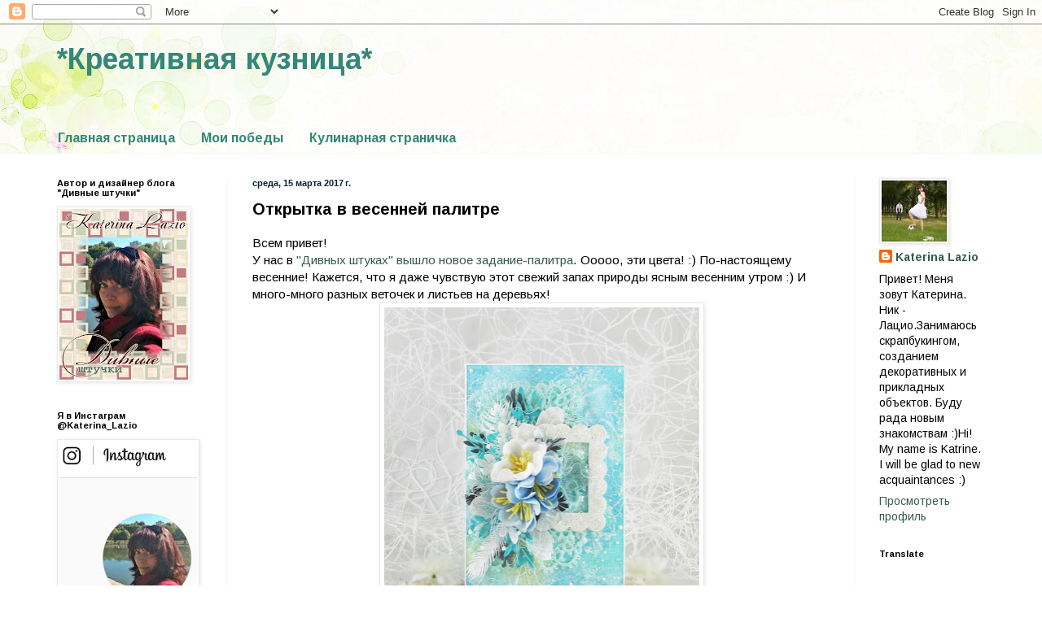

--- FILE ---
content_type: text/html; charset=UTF-8
request_url: https://mb-lazio.blogspot.com/2017/03/blog-post_15.html
body_size: 24969
content:
<!DOCTYPE html>
<html class='v2' dir='ltr' lang='ru'>
<head>
<link href='https://www.blogger.com/static/v1/widgets/335934321-css_bundle_v2.css' rel='stylesheet' type='text/css'/>
<meta content='width=1100' name='viewport'/>
<meta content='text/html; charset=UTF-8' http-equiv='Content-Type'/>
<meta content='blogger' name='generator'/>
<link href='https://mb-lazio.blogspot.com/favicon.ico' rel='icon' type='image/x-icon'/>
<link href='http://mb-lazio.blogspot.com/2017/03/blog-post_15.html' rel='canonical'/>
<link rel="alternate" type="application/atom+xml" title="*Креативная кузница* - Atom" href="https://mb-lazio.blogspot.com/feeds/posts/default" />
<link rel="alternate" type="application/rss+xml" title="*Креативная кузница* - RSS" href="https://mb-lazio.blogspot.com/feeds/posts/default?alt=rss" />
<link rel="service.post" type="application/atom+xml" title="*Креативная кузница* - Atom" href="https://www.blogger.com/feeds/795632659297534126/posts/default" />

<link rel="alternate" type="application/atom+xml" title="*Креативная кузница* - Atom" href="https://mb-lazio.blogspot.com/feeds/2203257903239018036/comments/default" />
<!--Can't find substitution for tag [blog.ieCssRetrofitLinks]-->
<link href='https://blogger.googleusercontent.com/img/b/R29vZ2xl/AVvXsEjMsCI0f0lNqHp5FOq_4mmwL4TerVOGnYeGiaEhktwtmNXL0VXx3LQvrwoX5tKCdf7q3ZCB-kfSsxaC_eleW_wunAG6494udhBpwuzWWgyarABc8gM5j_kVve3jKrGMPVx8sIQnVFsfSQV0/s400/%25D0%259E%25D1%2582%25D0%25BA%25D1%2580%25D1%258B%25D1%2582%25D0%25BA%25D0%25B0+%25D0%2592%25D0%25B5%25D1%2581%25D0%25B5%25D0%25BD%25D0%25BD%25D1%258F%25D1%258F+%25D0%25BF%25D0%25B0%25D0%25BB%25D0%25B8%25D1%2582%25D1%2580%25D0%25B0.jpg' rel='image_src'/>
<meta content='http://mb-lazio.blogspot.com/2017/03/blog-post_15.html' property='og:url'/>
<meta content='Открытка в весенней палитре' property='og:title'/>
<meta content=' Всем привет!  У нас в &quot;Дивных штуках&quot; вышло новое задание-палитра . Ооооо, эти цвета! :) По-настоящему весенние! Кажется, что я даже чувств...' property='og:description'/>
<meta content='https://blogger.googleusercontent.com/img/b/R29vZ2xl/AVvXsEjMsCI0f0lNqHp5FOq_4mmwL4TerVOGnYeGiaEhktwtmNXL0VXx3LQvrwoX5tKCdf7q3ZCB-kfSsxaC_eleW_wunAG6494udhBpwuzWWgyarABc8gM5j_kVve3jKrGMPVx8sIQnVFsfSQV0/w1200-h630-p-k-no-nu/%25D0%259E%25D1%2582%25D0%25BA%25D1%2580%25D1%258B%25D1%2582%25D0%25BA%25D0%25B0+%25D0%2592%25D0%25B5%25D1%2581%25D0%25B5%25D0%25BD%25D0%25BD%25D1%258F%25D1%258F+%25D0%25BF%25D0%25B0%25D0%25BB%25D0%25B8%25D1%2582%25D1%2580%25D0%25B0.jpg' property='og:image'/>
<title>*Креативная кузница*: Открытка в весенней палитре</title>
<style type='text/css'>@font-face{font-family:'Arimo';font-style:normal;font-weight:400;font-display:swap;src:url(//fonts.gstatic.com/s/arimo/v35/P5sMzZCDf9_T_10UxCFuj5-v6dg.woff2)format('woff2');unicode-range:U+0460-052F,U+1C80-1C8A,U+20B4,U+2DE0-2DFF,U+A640-A69F,U+FE2E-FE2F;}@font-face{font-family:'Arimo';font-style:normal;font-weight:400;font-display:swap;src:url(//fonts.gstatic.com/s/arimo/v35/P5sMzZCDf9_T_10dxCFuj5-v6dg.woff2)format('woff2');unicode-range:U+0301,U+0400-045F,U+0490-0491,U+04B0-04B1,U+2116;}@font-face{font-family:'Arimo';font-style:normal;font-weight:400;font-display:swap;src:url(//fonts.gstatic.com/s/arimo/v35/P5sMzZCDf9_T_10VxCFuj5-v6dg.woff2)format('woff2');unicode-range:U+1F00-1FFF;}@font-face{font-family:'Arimo';font-style:normal;font-weight:400;font-display:swap;src:url(//fonts.gstatic.com/s/arimo/v35/P5sMzZCDf9_T_10axCFuj5-v6dg.woff2)format('woff2');unicode-range:U+0370-0377,U+037A-037F,U+0384-038A,U+038C,U+038E-03A1,U+03A3-03FF;}@font-face{font-family:'Arimo';font-style:normal;font-weight:400;font-display:swap;src:url(//fonts.gstatic.com/s/arimo/v35/P5sMzZCDf9_T_10bxCFuj5-v6dg.woff2)format('woff2');unicode-range:U+0307-0308,U+0590-05FF,U+200C-2010,U+20AA,U+25CC,U+FB1D-FB4F;}@font-face{font-family:'Arimo';font-style:normal;font-weight:400;font-display:swap;src:url(//fonts.gstatic.com/s/arimo/v35/P5sMzZCDf9_T_10WxCFuj5-v6dg.woff2)format('woff2');unicode-range:U+0102-0103,U+0110-0111,U+0128-0129,U+0168-0169,U+01A0-01A1,U+01AF-01B0,U+0300-0301,U+0303-0304,U+0308-0309,U+0323,U+0329,U+1EA0-1EF9,U+20AB;}@font-face{font-family:'Arimo';font-style:normal;font-weight:400;font-display:swap;src:url(//fonts.gstatic.com/s/arimo/v35/P5sMzZCDf9_T_10XxCFuj5-v6dg.woff2)format('woff2');unicode-range:U+0100-02BA,U+02BD-02C5,U+02C7-02CC,U+02CE-02D7,U+02DD-02FF,U+0304,U+0308,U+0329,U+1D00-1DBF,U+1E00-1E9F,U+1EF2-1EFF,U+2020,U+20A0-20AB,U+20AD-20C0,U+2113,U+2C60-2C7F,U+A720-A7FF;}@font-face{font-family:'Arimo';font-style:normal;font-weight:400;font-display:swap;src:url(//fonts.gstatic.com/s/arimo/v35/P5sMzZCDf9_T_10ZxCFuj5-v.woff2)format('woff2');unicode-range:U+0000-00FF,U+0131,U+0152-0153,U+02BB-02BC,U+02C6,U+02DA,U+02DC,U+0304,U+0308,U+0329,U+2000-206F,U+20AC,U+2122,U+2191,U+2193,U+2212,U+2215,U+FEFF,U+FFFD;}@font-face{font-family:'Arimo';font-style:normal;font-weight:700;font-display:swap;src:url(//fonts.gstatic.com/s/arimo/v35/P5sMzZCDf9_T_10UxCFuj5-v6dg.woff2)format('woff2');unicode-range:U+0460-052F,U+1C80-1C8A,U+20B4,U+2DE0-2DFF,U+A640-A69F,U+FE2E-FE2F;}@font-face{font-family:'Arimo';font-style:normal;font-weight:700;font-display:swap;src:url(//fonts.gstatic.com/s/arimo/v35/P5sMzZCDf9_T_10dxCFuj5-v6dg.woff2)format('woff2');unicode-range:U+0301,U+0400-045F,U+0490-0491,U+04B0-04B1,U+2116;}@font-face{font-family:'Arimo';font-style:normal;font-weight:700;font-display:swap;src:url(//fonts.gstatic.com/s/arimo/v35/P5sMzZCDf9_T_10VxCFuj5-v6dg.woff2)format('woff2');unicode-range:U+1F00-1FFF;}@font-face{font-family:'Arimo';font-style:normal;font-weight:700;font-display:swap;src:url(//fonts.gstatic.com/s/arimo/v35/P5sMzZCDf9_T_10axCFuj5-v6dg.woff2)format('woff2');unicode-range:U+0370-0377,U+037A-037F,U+0384-038A,U+038C,U+038E-03A1,U+03A3-03FF;}@font-face{font-family:'Arimo';font-style:normal;font-weight:700;font-display:swap;src:url(//fonts.gstatic.com/s/arimo/v35/P5sMzZCDf9_T_10bxCFuj5-v6dg.woff2)format('woff2');unicode-range:U+0307-0308,U+0590-05FF,U+200C-2010,U+20AA,U+25CC,U+FB1D-FB4F;}@font-face{font-family:'Arimo';font-style:normal;font-weight:700;font-display:swap;src:url(//fonts.gstatic.com/s/arimo/v35/P5sMzZCDf9_T_10WxCFuj5-v6dg.woff2)format('woff2');unicode-range:U+0102-0103,U+0110-0111,U+0128-0129,U+0168-0169,U+01A0-01A1,U+01AF-01B0,U+0300-0301,U+0303-0304,U+0308-0309,U+0323,U+0329,U+1EA0-1EF9,U+20AB;}@font-face{font-family:'Arimo';font-style:normal;font-weight:700;font-display:swap;src:url(//fonts.gstatic.com/s/arimo/v35/P5sMzZCDf9_T_10XxCFuj5-v6dg.woff2)format('woff2');unicode-range:U+0100-02BA,U+02BD-02C5,U+02C7-02CC,U+02CE-02D7,U+02DD-02FF,U+0304,U+0308,U+0329,U+1D00-1DBF,U+1E00-1E9F,U+1EF2-1EFF,U+2020,U+20A0-20AB,U+20AD-20C0,U+2113,U+2C60-2C7F,U+A720-A7FF;}@font-face{font-family:'Arimo';font-style:normal;font-weight:700;font-display:swap;src:url(//fonts.gstatic.com/s/arimo/v35/P5sMzZCDf9_T_10ZxCFuj5-v.woff2)format('woff2');unicode-range:U+0000-00FF,U+0131,U+0152-0153,U+02BB-02BC,U+02C6,U+02DA,U+02DC,U+0304,U+0308,U+0329,U+2000-206F,U+20AC,U+2122,U+2191,U+2193,U+2212,U+2215,U+FEFF,U+FFFD;}</style>
<style id='page-skin-1' type='text/css'><!--
/*
-----------------------------------------------
Blogger Template Style
Name:     Simple
Designer: Blogger
URL:      www.blogger.com
----------------------------------------------- */
/* Content
----------------------------------------------- */
body {
font: normal normal 14px Arimo;
color: #000000;
background: #ffffff url(//2.bp.blogspot.com/-ZlCfHnJ16Ak/Uk22ib9Fs7I/AAAAAAAAIYA/WN8ajCYw5MM/s0/11.jpg) repeat scroll top left;
padding: 0 0 0 0;
background-attachment: scroll;
}
html body .content-outer {
min-width: 0;
max-width: 100%;
width: 100%;
}
h2 {
font-size: 22px;
}
a:link {
text-decoration:none;
color: #365a54;
}
a:visited {
text-decoration:none;
color: #90b4ae;
}
a:hover {
text-decoration:underline;
color: #009999;
}
.body-fauxcolumn-outer .fauxcolumn-inner {
background: transparent none repeat scroll top left;
_background-image: none;
}
.body-fauxcolumn-outer .cap-top {
position: absolute;
z-index: 1;
height: 400px;
width: 100%;
}
.body-fauxcolumn-outer .cap-top .cap-left {
width: 100%;
background: transparent none repeat-x scroll top left;
_background-image: none;
}
.content-outer {
-moz-box-shadow: 0 0 0 rgba(0, 0, 0, .15);
-webkit-box-shadow: 0 0 0 rgba(0, 0, 0, .15);
-goog-ms-box-shadow: 0 0 0 #333333;
box-shadow: 0 0 0 rgba(0, 0, 0, .15);
margin-bottom: 1px;
}
.content-inner {
padding: 0 0;
}
.main-outer, .footer-outer {
background-color: #ffffff;
}
/* Header
----------------------------------------------- */
.header-outer {
background: transparent none repeat-x scroll 0 -400px;
_background-image: none;
}
.Header h1 {
font: normal bold 36px Arimo;
color: #348779;
text-shadow: 0 0 0 rgba(0, 0, 0, .2);
}
.Header h1 a {
color: #348779;
}
.Header .description {
font-size: 200%;
color: #000000;
}
.header-inner .Header .titlewrapper {
padding: 22px 30px;
}
.header-inner .Header .descriptionwrapper {
padding: 0 30px;
}
/* Tabs
----------------------------------------------- */
.tabs-inner .section:first-child {
border-top: 0 solid #ffffff;
}
.tabs-inner .section:first-child ul {
margin-top: -0;
border-top: 0 solid #ffffff;
border-left: 0 solid #ffffff;
border-right: 0 solid #ffffff;
}
.tabs-inner .widget ul {
background: transparent none repeat-x scroll 0 -800px;
_background-image: none;
border-bottom: 0 solid #ffffff;
margin-top: 0;
margin-left: -0;
margin-right: -0;
}
.tabs-inner .widget li a {
display: inline-block;
padding: .6em 1em;
font: normal bold 16px Arimo;
color: #348779;
border-left: 0 solid #ffffff;
border-right: 0 solid #ffffff;
}
.tabs-inner .widget li:first-child a {
border-left: none;
}
.tabs-inner .widget li.selected a, .tabs-inner .widget li a:hover {
color: #365a54;
background-color: transparent;
text-decoration: none;
}
/* Columns
----------------------------------------------- */
.main-outer {
border-top: 1px solid #f0faee;
}
.fauxcolumn-left-outer .fauxcolumn-inner {
border-right: 1px solid #f0faee;
}
.fauxcolumn-right-outer .fauxcolumn-inner {
border-left: 1px solid #f0faee;
}
/* Headings
----------------------------------------------- */
div.widget > h2,
div.widget h2.title {
margin: 0 0 1em 0;
font: normal bold 11px Arimo;
color: #000000;
}
/* Widgets
----------------------------------------------- */
.widget .zippy {
color: #000000;
text-shadow: 2px 2px 1px rgba(0, 0, 0, .1);
}
.widget .popular-posts ul {
list-style: none;
}
/* Posts
----------------------------------------------- */
h2.date-header {
font: normal bold 11px Arial, Tahoma, Helvetica, FreeSans, sans-serif;
}
.date-header span {
background-color: transparent;
color: #08252c;
padding: inherit;
letter-spacing: inherit;
margin: inherit;
}
.main-inner {
padding-top: 30px;
padding-bottom: 30px;
}
.main-inner .column-center-inner {
padding: 0 15px;
}
.main-inner .column-center-inner .section {
margin: 0 15px;
}
.post {
margin: 0 0 25px 0;
}
h3.post-title, .comments h4 {
font: normal bold 20px Arimo;
margin: .75em 0 0;
}
.post-body {
font-size: 110%;
line-height: 1.4;
position: relative;
}
.post-body img, .post-body .tr-caption-container, .Profile img, .Image img,
.BlogList .item-thumbnail img {
padding: 2px;
background: #ffffff;
border: 1px solid #eaeaea;
-moz-box-shadow: 1px 1px 5px rgba(0, 0, 0, .1);
-webkit-box-shadow: 1px 1px 5px rgba(0, 0, 0, .1);
box-shadow: 1px 1px 5px rgba(0, 0, 0, .1);
}
.post-body img, .post-body .tr-caption-container {
padding: 5px;
}
.post-body .tr-caption-container {
color: #000000;
}
.post-body .tr-caption-container img {
padding: 0;
background: transparent;
border: none;
-moz-box-shadow: 0 0 0 rgba(0, 0, 0, .1);
-webkit-box-shadow: 0 0 0 rgba(0, 0, 0, .1);
box-shadow: 0 0 0 rgba(0, 0, 0, .1);
}
.post-header {
margin: 0 0 1.5em;
line-height: 1.6;
font-size: 90%;
}
.post-footer {
margin: 20px -2px 0;
padding: 5px 10px;
color: #000000;
background-color: #f0faee;
border-bottom: 1px solid #eaeaea;
line-height: 1.6;
font-size: 90%;
}
#comments .comment-author {
padding-top: 1.5em;
border-top: 1px solid #f0faee;
background-position: 0 1.5em;
}
#comments .comment-author:first-child {
padding-top: 0;
border-top: none;
}
.avatar-image-container {
margin: .2em 0 0;
}
#comments .avatar-image-container img {
border: 1px solid #eaeaea;
}
/* Comments
----------------------------------------------- */
.comments .comments-content .icon.blog-author {
background-repeat: no-repeat;
background-image: url([data-uri]);
}
.comments .comments-content .loadmore a {
border-top: 1px solid #000000;
border-bottom: 1px solid #000000;
}
.comments .comment-thread.inline-thread {
background-color: #f0faee;
}
.comments .continue {
border-top: 2px solid #000000;
}
/* Accents
---------------------------------------------- */
.section-columns td.columns-cell {
border-left: 1px solid #f0faee;
}
.blog-pager {
background: transparent none no-repeat scroll top center;
}
.blog-pager-older-link, .home-link,
.blog-pager-newer-link {
background-color: #ffffff;
padding: 5px;
}
.footer-outer {
border-top: 0 dashed #bbbbbb;
}
/* Mobile
----------------------------------------------- */
body.mobile  {
background-size: auto;
}
.mobile .body-fauxcolumn-outer {
background: transparent none repeat scroll top left;
}
.mobile .body-fauxcolumn-outer .cap-top {
background-size: 100% auto;
}
.mobile .content-outer {
-webkit-box-shadow: 0 0 3px rgba(0, 0, 0, .15);
box-shadow: 0 0 3px rgba(0, 0, 0, .15);
}
.mobile .tabs-inner .widget ul {
margin-left: 0;
margin-right: 0;
}
.mobile .post {
margin: 0;
}
.mobile .main-inner .column-center-inner .section {
margin: 0;
}
.mobile .date-header span {
padding: 0.1em 10px;
margin: 0 -10px;
}
.mobile h3.post-title {
margin: 0;
}
.mobile .blog-pager {
background: transparent none no-repeat scroll top center;
}
.mobile .footer-outer {
border-top: none;
}
.mobile .main-inner, .mobile .footer-inner {
background-color: #ffffff;
}
.mobile-index-contents {
color: #000000;
}
.mobile-link-button {
background-color: #365a54;
}
.mobile-link-button a:link, .mobile-link-button a:visited {
color: #ffffff;
}
.mobile .tabs-inner .section:first-child {
border-top: none;
}
.mobile .tabs-inner .PageList .widget-content {
background-color: transparent;
color: #365a54;
border-top: 0 solid #ffffff;
border-bottom: 0 solid #ffffff;
}
.mobile .tabs-inner .PageList .widget-content .pagelist-arrow {
border-left: 1px solid #ffffff;
}

--></style>
<style id='template-skin-1' type='text/css'><!--
body {
min-width: 1200px;
}
.content-outer, .content-fauxcolumn-outer, .region-inner {
min-width: 1200px;
max-width: 1200px;
_width: 1200px;
}
.main-inner .columns {
padding-left: 240px;
padding-right: 190px;
}
.main-inner .fauxcolumn-center-outer {
left: 240px;
right: 190px;
/* IE6 does not respect left and right together */
_width: expression(this.parentNode.offsetWidth -
parseInt("240px") -
parseInt("190px") + 'px');
}
.main-inner .fauxcolumn-left-outer {
width: 240px;
}
.main-inner .fauxcolumn-right-outer {
width: 190px;
}
.main-inner .column-left-outer {
width: 240px;
right: 100%;
margin-left: -240px;
}
.main-inner .column-right-outer {
width: 190px;
margin-right: -190px;
}
#layout {
min-width: 0;
}
#layout .content-outer {
min-width: 0;
width: 800px;
}
#layout .region-inner {
min-width: 0;
width: auto;
}
body#layout div.add_widget {
padding: 8px;
}
body#layout div.add_widget a {
margin-left: 32px;
}
--></style>
<style>
    body {background-image:url(\/\/2.bp.blogspot.com\/-ZlCfHnJ16Ak\/Uk22ib9Fs7I\/AAAAAAAAIYA\/WN8ajCYw5MM\/s0\/11.jpg);}
    
@media (max-width: 200px) { body {background-image:url(\/\/2.bp.blogspot.com\/-ZlCfHnJ16Ak\/Uk22ib9Fs7I\/AAAAAAAAIYA\/WN8ajCYw5MM\/w200\/11.jpg);}}
@media (max-width: 400px) and (min-width: 201px) { body {background-image:url(\/\/2.bp.blogspot.com\/-ZlCfHnJ16Ak\/Uk22ib9Fs7I\/AAAAAAAAIYA\/WN8ajCYw5MM\/w400\/11.jpg);}}
@media (max-width: 800px) and (min-width: 401px) { body {background-image:url(\/\/2.bp.blogspot.com\/-ZlCfHnJ16Ak\/Uk22ib9Fs7I\/AAAAAAAAIYA\/WN8ajCYw5MM\/w800\/11.jpg);}}
@media (max-width: 1200px) and (min-width: 801px) { body {background-image:url(\/\/2.bp.blogspot.com\/-ZlCfHnJ16Ak\/Uk22ib9Fs7I\/AAAAAAAAIYA\/WN8ajCYw5MM\/w1200\/11.jpg);}}
/* Last tag covers anything over one higher than the previous max-size cap. */
@media (min-width: 1201px) { body {background-image:url(\/\/2.bp.blogspot.com\/-ZlCfHnJ16Ak\/Uk22ib9Fs7I\/AAAAAAAAIYA\/WN8ajCYw5MM\/w1600\/11.jpg);}}
  </style>
<link href='https://www.blogger.com/dyn-css/authorization.css?targetBlogID=795632659297534126&amp;zx=b192f12d-b01e-4ea7-92bd-be2182f2f06f' media='none' onload='if(media!=&#39;all&#39;)media=&#39;all&#39;' rel='stylesheet'/><noscript><link href='https://www.blogger.com/dyn-css/authorization.css?targetBlogID=795632659297534126&amp;zx=b192f12d-b01e-4ea7-92bd-be2182f2f06f' rel='stylesheet'/></noscript>
<meta name='google-adsense-platform-account' content='ca-host-pub-1556223355139109'/>
<meta name='google-adsense-platform-domain' content='blogspot.com'/>

</head>
<body class='loading variant-wide'>
<div class='navbar section' id='navbar' name='Панель навигации'><div class='widget Navbar' data-version='1' id='Navbar1'><script type="text/javascript">
    function setAttributeOnload(object, attribute, val) {
      if(window.addEventListener) {
        window.addEventListener('load',
          function(){ object[attribute] = val; }, false);
      } else {
        window.attachEvent('onload', function(){ object[attribute] = val; });
      }
    }
  </script>
<div id="navbar-iframe-container"></div>
<script type="text/javascript" src="https://apis.google.com/js/platform.js"></script>
<script type="text/javascript">
      gapi.load("gapi.iframes:gapi.iframes.style.bubble", function() {
        if (gapi.iframes && gapi.iframes.getContext) {
          gapi.iframes.getContext().openChild({
              url: 'https://www.blogger.com/navbar/795632659297534126?po\x3d2203257903239018036\x26origin\x3dhttps://mb-lazio.blogspot.com',
              where: document.getElementById("navbar-iframe-container"),
              id: "navbar-iframe"
          });
        }
      });
    </script><script type="text/javascript">
(function() {
var script = document.createElement('script');
script.type = 'text/javascript';
script.src = '//pagead2.googlesyndication.com/pagead/js/google_top_exp.js';
var head = document.getElementsByTagName('head')[0];
if (head) {
head.appendChild(script);
}})();
</script>
</div></div>
<div class='body-fauxcolumns'>
<div class='fauxcolumn-outer body-fauxcolumn-outer'>
<div class='cap-top'>
<div class='cap-left'></div>
<div class='cap-right'></div>
</div>
<div class='fauxborder-left'>
<div class='fauxborder-right'></div>
<div class='fauxcolumn-inner'>
</div>
</div>
<div class='cap-bottom'>
<div class='cap-left'></div>
<div class='cap-right'></div>
</div>
</div>
</div>
<div class='content'>
<div class='content-fauxcolumns'>
<div class='fauxcolumn-outer content-fauxcolumn-outer'>
<div class='cap-top'>
<div class='cap-left'></div>
<div class='cap-right'></div>
</div>
<div class='fauxborder-left'>
<div class='fauxborder-right'></div>
<div class='fauxcolumn-inner'>
</div>
</div>
<div class='cap-bottom'>
<div class='cap-left'></div>
<div class='cap-right'></div>
</div>
</div>
</div>
<div class='content-outer'>
<div class='content-cap-top cap-top'>
<div class='cap-left'></div>
<div class='cap-right'></div>
</div>
<div class='fauxborder-left content-fauxborder-left'>
<div class='fauxborder-right content-fauxborder-right'></div>
<div class='content-inner'>
<header>
<div class='header-outer'>
<div class='header-cap-top cap-top'>
<div class='cap-left'></div>
<div class='cap-right'></div>
</div>
<div class='fauxborder-left header-fauxborder-left'>
<div class='fauxborder-right header-fauxborder-right'></div>
<div class='region-inner header-inner'>
<div class='header section' id='header' name='Заголовок'><div class='widget Header' data-version='1' id='Header1'>
<div id='header-inner'>
<div class='titlewrapper'>
<h1 class='title'>
<a href='https://mb-lazio.blogspot.com/'>
*Креативная кузница*
</a>
</h1>
</div>
<div class='descriptionwrapper'>
<p class='description'><span>
</span></p>
</div>
</div>
</div></div>
</div>
</div>
<div class='header-cap-bottom cap-bottom'>
<div class='cap-left'></div>
<div class='cap-right'></div>
</div>
</div>
</header>
<div class='tabs-outer'>
<div class='tabs-cap-top cap-top'>
<div class='cap-left'></div>
<div class='cap-right'></div>
</div>
<div class='fauxborder-left tabs-fauxborder-left'>
<div class='fauxborder-right tabs-fauxborder-right'></div>
<div class='region-inner tabs-inner'>
<div class='tabs section' id='crosscol' name='Поперечный столбец'><div class='widget PageList' data-version='1' id='PageList1'>
<h2>Страницы</h2>
<div class='widget-content'>
<ul>
<li>
<a href='https://mb-lazio.blogspot.com/'>Главная страница</a>
</li>
<li>
<a href='https://mb-lazio.blogspot.com/p/blog-page_11.html'>Мои победы</a>
</li>
<li>
<a href='https://mb-lazio.blogspot.com/p/blog-page_23.html'>Кулинарная страничка</a>
</li>
</ul>
<div class='clear'></div>
</div>
</div></div>
<div class='tabs no-items section' id='crosscol-overflow' name='Cross-Column 2'></div>
</div>
</div>
<div class='tabs-cap-bottom cap-bottom'>
<div class='cap-left'></div>
<div class='cap-right'></div>
</div>
</div>
<div class='main-outer'>
<div class='main-cap-top cap-top'>
<div class='cap-left'></div>
<div class='cap-right'></div>
</div>
<div class='fauxborder-left main-fauxborder-left'>
<div class='fauxborder-right main-fauxborder-right'></div>
<div class='region-inner main-inner'>
<div class='columns fauxcolumns'>
<div class='fauxcolumn-outer fauxcolumn-center-outer'>
<div class='cap-top'>
<div class='cap-left'></div>
<div class='cap-right'></div>
</div>
<div class='fauxborder-left'>
<div class='fauxborder-right'></div>
<div class='fauxcolumn-inner'>
</div>
</div>
<div class='cap-bottom'>
<div class='cap-left'></div>
<div class='cap-right'></div>
</div>
</div>
<div class='fauxcolumn-outer fauxcolumn-left-outer'>
<div class='cap-top'>
<div class='cap-left'></div>
<div class='cap-right'></div>
</div>
<div class='fauxborder-left'>
<div class='fauxborder-right'></div>
<div class='fauxcolumn-inner'>
</div>
</div>
<div class='cap-bottom'>
<div class='cap-left'></div>
<div class='cap-right'></div>
</div>
</div>
<div class='fauxcolumn-outer fauxcolumn-right-outer'>
<div class='cap-top'>
<div class='cap-left'></div>
<div class='cap-right'></div>
</div>
<div class='fauxborder-left'>
<div class='fauxborder-right'></div>
<div class='fauxcolumn-inner'>
</div>
</div>
<div class='cap-bottom'>
<div class='cap-left'></div>
<div class='cap-right'></div>
</div>
</div>
<!-- corrects IE6 width calculation -->
<div class='columns-inner'>
<div class='column-center-outer'>
<div class='column-center-inner'>
<div class='main section' id='main' name='Основной'><div class='widget Blog' data-version='1' id='Blog1'>
<div class='blog-posts hfeed'>

          <div class="date-outer">
        
<h2 class='date-header'><span>среда, 15 марта 2017&#8239;г.</span></h2>

          <div class="date-posts">
        
<div class='post-outer'>
<div class='post hentry uncustomized-post-template' itemprop='blogPost' itemscope='itemscope' itemtype='http://schema.org/BlogPosting'>
<meta content='https://blogger.googleusercontent.com/img/b/R29vZ2xl/AVvXsEjMsCI0f0lNqHp5FOq_4mmwL4TerVOGnYeGiaEhktwtmNXL0VXx3LQvrwoX5tKCdf7q3ZCB-kfSsxaC_eleW_wunAG6494udhBpwuzWWgyarABc8gM5j_kVve3jKrGMPVx8sIQnVFsfSQV0/s400/%25D0%259E%25D1%2582%25D0%25BA%25D1%2580%25D1%258B%25D1%2582%25D0%25BA%25D0%25B0+%25D0%2592%25D0%25B5%25D1%2581%25D0%25B5%25D0%25BD%25D0%25BD%25D1%258F%25D1%258F+%25D0%25BF%25D0%25B0%25D0%25BB%25D0%25B8%25D1%2582%25D1%2580%25D0%25B0.jpg' itemprop='image_url'/>
<meta content='795632659297534126' itemprop='blogId'/>
<meta content='2203257903239018036' itemprop='postId'/>
<a name='2203257903239018036'></a>
<h3 class='post-title entry-title' itemprop='name'>
Открытка в весенней палитре
</h3>
<div class='post-header'>
<div class='post-header-line-1'></div>
</div>
<div class='post-body entry-content' id='post-body-2203257903239018036' itemprop='description articleBody'>
<div dir="ltr" style="text-align: left;" trbidi="on">
Всем привет!<div>
У нас в <a href="http://divnyeshtuchki.blogspot.ru/2017/03/181.html">"Дивных штуках" вышло новое задание-палитра</a>. Ооооо, эти цвета! :) По-настоящему весенние! Кажется, что я даже чувствую этот свежий запах природы ясным весенним утром :) И много-много разных веточек и листьев на деревьях!</div>
<div class="separator" style="clear: both; text-align: center;">
<a href="https://blogger.googleusercontent.com/img/b/R29vZ2xl/AVvXsEjMsCI0f0lNqHp5FOq_4mmwL4TerVOGnYeGiaEhktwtmNXL0VXx3LQvrwoX5tKCdf7q3ZCB-kfSsxaC_eleW_wunAG6494udhBpwuzWWgyarABc8gM5j_kVve3jKrGMPVx8sIQnVFsfSQV0/s1600/%25D0%259E%25D1%2582%25D0%25BA%25D1%2580%25D1%258B%25D1%2582%25D0%25BA%25D0%25B0+%25D0%2592%25D0%25B5%25D1%2581%25D0%25B5%25D0%25BD%25D0%25BD%25D1%258F%25D1%258F+%25D0%25BF%25D0%25B0%25D0%25BB%25D0%25B8%25D1%2582%25D1%2580%25D0%25B0.jpg" imageanchor="1" style="margin-left: 1em; margin-right: 1em;"><img border="0" height="400" src="https://blogger.googleusercontent.com/img/b/R29vZ2xl/AVvXsEjMsCI0f0lNqHp5FOq_4mmwL4TerVOGnYeGiaEhktwtmNXL0VXx3LQvrwoX5tKCdf7q3ZCB-kfSsxaC_eleW_wunAG6494udhBpwuzWWgyarABc8gM5j_kVve3jKrGMPVx8sIQnVFsfSQV0/s400/%25D0%259E%25D1%2582%25D0%25BA%25D1%2580%25D1%258B%25D1%2582%25D0%25BA%25D0%25B0+%25D0%2592%25D0%25B5%25D1%2581%25D0%25B5%25D0%25BD%25D0%25BD%25D1%258F%25D1%258F+%25D0%25BF%25D0%25B0%25D0%25BB%25D0%25B8%25D1%2582%25D1%2580%25D0%25B0.jpg" width="387" /></a></div>
<div class="separator" style="clear: both; text-align: center;">
</div>
<a name="more"></a><div style="text-align: left;">
Фон открытки сделала с нуля с помощью штампов, горячего эмбоссинга &nbsp;и акварельных спреев.</div>
<div style="text-align: left;">
Все веточки &nbsp;и листики как всегда вырезаны вручную. &nbsp;Хлопковое кружево разрезала на кусочки, покрасила акварельной краской. В открытке много любимых материалов и деталей: рамка - чипборд, бимер, микробисер, , жидкие дотсы, глоссии, фатин и т.д. &nbsp;Как же весной без капелек росы? :)</div>
<div style="text-align: left;">
А еще внутри рамочки большой прозрачный акриловый камешек.</div>
<div style="text-align: left;">
Вспомнилось, как мы в детстве делали "секретики", помните? :)</div>
<div class="separator" style="clear: both; text-align: center;">
<a href="https://blogger.googleusercontent.com/img/b/R29vZ2xl/AVvXsEjjSI83XFWmjmkSDd4_NK75OnLtQNP0wSjp46tqwsl5yqJ8z9mK_Ijm_sG7Wbid-719rHK9lMEIeslUyjiVWsuhHMgxnWIPvMkHHUDGbENbkJCiIkrxDHZWeKLrKOyX-W214mvEQtx0rMa5/s1600/%25D0%259E%25D1%2582%25D0%25BA%25D1%2580%25D1%258B%25D1%2582%25D0%25BA%25D0%25B0+%25D0%2592%25D0%25B5%25D1%2581%25D0%25B5%25D0%25BD%25D0%25BD%25D1%258F%25D1%258F+%25D0%25BF%25D0%25B0%25D0%25BB%25D0%25B8%25D1%2582%25D1%2580%25D0%25B02.jpg" imageanchor="1" style="margin-left: 1em; margin-right: 1em;"><img border="0" height="248" src="https://blogger.googleusercontent.com/img/b/R29vZ2xl/AVvXsEjjSI83XFWmjmkSDd4_NK75OnLtQNP0wSjp46tqwsl5yqJ8z9mK_Ijm_sG7Wbid-719rHK9lMEIeslUyjiVWsuhHMgxnWIPvMkHHUDGbENbkJCiIkrxDHZWeKLrKOyX-W214mvEQtx0rMa5/s320/%25D0%259E%25D1%2582%25D0%25BA%25D1%2580%25D1%258B%25D1%2582%25D0%25BA%25D0%25B0+%25D0%2592%25D0%25B5%25D1%2581%25D0%25B5%25D0%25BD%25D0%25BD%25D1%258F%25D1%258F+%25D0%25BF%25D0%25B0%25D0%25BB%25D0%25B8%25D1%2582%25D1%2580%25D0%25B02.jpg" width="320" /></a></div>
<div style="text-align: left;">
<br /></div>
<div class="separator" style="clear: both; text-align: center;">
<a href="https://blogger.googleusercontent.com/img/b/R29vZ2xl/AVvXsEiXZk0HNXLjMKVMhj806p9nWaDdEEbwTWyfhoviUDYQV-1VrW5QXL4q1_LokgfBe_pG-2zu1dpAY94p1KTyOswwamh8bBKk0gEhlolT16_rXY2GzASOI_H90nRUs1NIyejBJ0rJrV7iRJVq/s1600/%25D0%259E%25D1%2582%25D0%25BA%25D1%2580%25D1%258B%25D1%2582%25D0%25BA%25D0%25B0+%25D0%2592%25D0%25B5%25D1%2581%25D0%25B5%25D0%25BD%25D0%25BD%25D1%258F%25D1%258F+%25D0%25BF%25D0%25B0%25D0%25BB%25D0%25B8%25D1%2582%25D1%2580%25D0%25B03.jpg" imageanchor="1" style="margin-left: 1em; margin-right: 1em;"><img border="0" height="171" src="https://blogger.googleusercontent.com/img/b/R29vZ2xl/AVvXsEiXZk0HNXLjMKVMhj806p9nWaDdEEbwTWyfhoviUDYQV-1VrW5QXL4q1_LokgfBe_pG-2zu1dpAY94p1KTyOswwamh8bBKk0gEhlolT16_rXY2GzASOI_H90nRUs1NIyejBJ0rJrV7iRJVq/s320/%25D0%259E%25D1%2582%25D0%25BA%25D1%2580%25D1%258B%25D1%2582%25D0%25BA%25D0%25B0+%25D0%2592%25D0%25B5%25D1%2581%25D0%25B5%25D0%25BD%25D0%25BD%25D1%258F%25D1%258F+%25D0%25BF%25D0%25B0%25D0%25BB%25D0%25B8%25D1%2582%25D1%2580%25D0%25B03.jpg" width="320" /></a></div>
<div style="text-align: left;">
<br /></div>
<div style="text-align: left;">
Открытку сделала по <a href="http://www.scrapclub.kiev.ua/2017/02/148.html">скетчу Киевского скрапклуба.</a></div>
<div style="text-align: left;">
Вдохновилась з<a href="http://skrapnutyie.blogspot.ru/2017/02/2002-1903.html">аданием "Весна в душе" блога "Скрапнутые".</a></div>
<div style="text-align: left;">
И <a href="http://scrapboxua.blogspot.ru/2017/03/3103.html">заданием "Чипборд&nbsp;+ цветы" блога "Scrap Box".</a></div>
<div style="text-align: left;">
Участвую в <a href="http://tskazki.blogspot.ru/2017/02/9.html">задании с обязательными элементами блога "Татьянины сказки".</a> У меня это бисер и штампинг.</div>
<div style="text-align: left;">
<br /></div>
<div class="separator" style="clear: both; text-align: center;">
<a href="https://blogger.googleusercontent.com/img/b/R29vZ2xl/AVvXsEgzSnsh1ztKTHCEJh3989zW2VMqY_CWEgV0ispUn7rHZQC28eNr8X_NUE3LrD-WeW7mbCZ9TAvCpjOmSNWbmG-KzYyNYcDNq8ftgWNWsLbu5rT97FUSMzJdLCAXJXJ5F8TlBczpLuOqGk6y/s1600/148_1.jpg" imageanchor="1" style="margin-left: 1em; margin-right: 1em;"><img border="0" height="200" src="https://blogger.googleusercontent.com/img/b/R29vZ2xl/AVvXsEgzSnsh1ztKTHCEJh3989zW2VMqY_CWEgV0ispUn7rHZQC28eNr8X_NUE3LrD-WeW7mbCZ9TAvCpjOmSNWbmG-KzYyNYcDNq8ftgWNWsLbu5rT97FUSMzJdLCAXJXJ5F8TlBczpLuOqGk6y/s200/148_1.jpg" width="133" /></a><a href="https://blogger.googleusercontent.com/img/b/R29vZ2xl/AVvXsEgVQyemzBJ1R-Gv8Jb-mr1qWs6OPi6SK-tehb1JAOys7yolbVbOVxIBClT9Nq9MLQ3MUwIeD8nU8dwASXHkbZJbhY0DZqEeqwAT7MgMoYWzfdQ5cMGxpBgyFaZLU6I_XMeYDP9v5oDMVcU/s640/IMG_7228.JPG" imageanchor="1" style="margin-left: 1em; margin-right: 1em;"><img border="0" height="200" src="https://blogger.googleusercontent.com/img/b/R29vZ2xl/AVvXsEgVQyemzBJ1R-Gv8Jb-mr1qWs6OPi6SK-tehb1JAOys7yolbVbOVxIBClT9Nq9MLQ3MUwIeD8nU8dwASXHkbZJbhY0DZqEeqwAT7MgMoYWzfdQ5cMGxpBgyFaZLU6I_XMeYDP9v5oDMVcU/s200/IMG_7228.JPG" width="200" /></a></div>
<div class="separator" style="clear: both; text-align: center;">
<a href="https://blogger.googleusercontent.com/img/b/R29vZ2xl/AVvXsEiqNj73j0rT8WYSmjIQ1iUITyWFLzQLIUNW9-RT53b42VXBWUE6c5EvAGoWdVfhPe_bZCup4vZdEJlzCyc4HPfwrqP2c5FiuKT1F5dY9JWtsGyKOL1DirNNuvPCHHgl-ZnAlwxM4zoba0w/s1600/%25D0%2591%25D0%25B0%25D0%25BD%25D0%25BD%25D0%25B5%25D1%2580-%25D0%25B2%25D0%25B5%25D1%2581%25D0%25BD%25D0%25B0.jpg" imageanchor="1" style="margin-left: 1em; margin-right: 1em;"><img border="0" height="200" src="https://blogger.googleusercontent.com/img/b/R29vZ2xl/AVvXsEiqNj73j0rT8WYSmjIQ1iUITyWFLzQLIUNW9-RT53b42VXBWUE6c5EvAGoWdVfhPe_bZCup4vZdEJlzCyc4HPfwrqP2c5FiuKT1F5dY9JWtsGyKOL1DirNNuvPCHHgl-ZnAlwxM4zoba0w/s200/%25D0%2591%25D0%25B0%25D0%25BD%25D0%25BD%25D0%25B5%25D1%2580-%25D0%25B2%25D0%25B5%25D1%2581%25D0%25BD%25D0%25B0.jpg" width="200" /></a><a href="https://blogger.googleusercontent.com/img/b/R29vZ2xl/AVvXsEgQpA1AjUW0lY4hp_0x4Y9Hh3Q5di8xSkOB5Fd9rwQRyONnDG0JjR-cAlzNrMtEYXO5YdEkOkMO0DQdd8QkTbqjWpMPSx1LldF84wyf7p1_PsTNIOWrzPYRJ5ctPtQXnMcQj8j0XSkLijRa/s1600/%25D0%25BE%25D1%258D+%25D1%2584%25D0%25B5%25D0%25B2%25D1%2580%25D0%25B0%25D0%25BB%25D1%258C.jpg" imageanchor="1" style="margin-left: 1em; margin-right: 1em;"><img border="0" height="200" src="https://blogger.googleusercontent.com/img/b/R29vZ2xl/AVvXsEgQpA1AjUW0lY4hp_0x4Y9Hh3Q5di8xSkOB5Fd9rwQRyONnDG0JjR-cAlzNrMtEYXO5YdEkOkMO0DQdd8QkTbqjWpMPSx1LldF84wyf7p1_PsTNIOWrzPYRJ5ctPtQXnMcQj8j0XSkLijRa/s200/%25D0%25BE%25D1%258D+%25D1%2584%25D0%25B5%25D0%25B2%25D1%2580%25D0%25B0%25D0%25BB%25D1%258C.jpg" width="200" /></a></div>
<div style="text-align: left;">
<br /></div>
<div style="text-align: left;">
Друзья, солнечного настроения вам!</div>
<div style="text-align: left;">
Совсем скоро вернусь со сладким :)</div>
<div style="text-align: left;">
<br /></div>
<div style="text-align: left;">
&nbsp;</div>
</div>
<div style='clear: both;'></div>
</div>
<div class='post-footer'>
<div class='post-footer-line post-footer-line-1'>
<span class='post-author vcard'>
Автор:
<span class='fn' itemprop='author' itemscope='itemscope' itemtype='http://schema.org/Person'>
<meta content='https://www.blogger.com/profile/11163106846369783489' itemprop='url'/>
<a class='g-profile' href='https://www.blogger.com/profile/11163106846369783489' rel='author' title='author profile'>
<span itemprop='name'>Katerina Lazio</span>
</a>
</span>
</span>
<span class='post-timestamp'>
на
<meta content='http://mb-lazio.blogspot.com/2017/03/blog-post_15.html' itemprop='url'/>
<a class='timestamp-link' href='https://mb-lazio.blogspot.com/2017/03/blog-post_15.html' rel='bookmark' title='permanent link'><abbr class='published' itemprop='datePublished' title='2017-03-15T20:58:00+03:00'>20:58</abbr></a>
</span>
<span class='post-comment-link'>
</span>
<span class='post-icons'>
<span class='item-control blog-admin pid-1108074810'>
<a href='https://www.blogger.com/post-edit.g?blogID=795632659297534126&postID=2203257903239018036&from=pencil' title='Изменить сообщение'>
<img alt='' class='icon-action' height='18' src='https://resources.blogblog.com/img/icon18_edit_allbkg.gif' width='18'/>
</a>
</span>
</span>
<div class='post-share-buttons goog-inline-block'>
<a class='goog-inline-block share-button sb-email' href='https://www.blogger.com/share-post.g?blogID=795632659297534126&postID=2203257903239018036&target=email' target='_blank' title='Отправить по электронной почте'><span class='share-button-link-text'>Отправить по электронной почте</span></a><a class='goog-inline-block share-button sb-blog' href='https://www.blogger.com/share-post.g?blogID=795632659297534126&postID=2203257903239018036&target=blog' onclick='window.open(this.href, "_blank", "height=270,width=475"); return false;' target='_blank' title='Написать об этом в блоге'><span class='share-button-link-text'>Написать об этом в блоге</span></a><a class='goog-inline-block share-button sb-twitter' href='https://www.blogger.com/share-post.g?blogID=795632659297534126&postID=2203257903239018036&target=twitter' target='_blank' title='Поделиться в X'><span class='share-button-link-text'>Поделиться в X</span></a><a class='goog-inline-block share-button sb-facebook' href='https://www.blogger.com/share-post.g?blogID=795632659297534126&postID=2203257903239018036&target=facebook' onclick='window.open(this.href, "_blank", "height=430,width=640"); return false;' target='_blank' title='Опубликовать в Facebook'><span class='share-button-link-text'>Опубликовать в Facebook</span></a><a class='goog-inline-block share-button sb-pinterest' href='https://www.blogger.com/share-post.g?blogID=795632659297534126&postID=2203257903239018036&target=pinterest' target='_blank' title='Поделиться в Pinterest'><span class='share-button-link-text'>Поделиться в Pinterest</span></a>
</div>
</div>
<div class='post-footer-line post-footer-line-2'>
<span class='post-labels'>
Ярлыки:
<a href='https://mb-lazio.blogspot.com/search/label/%D0%BE%D1%82%D0%BA%D1%80%D1%8B%D1%82%D0%BA%D0%B8' rel='tag'>открытки</a>,
<a href='https://mb-lazio.blogspot.com/search/label/%D1%81%D0%BA%D1%80%D0%B0%D0%BF%D0%B1%D1%83%D0%BA%D0%B8%D0%BD%D0%B3' rel='tag'>скрапбукинг</a>
</span>
</div>
<div class='post-footer-line post-footer-line-3'>
<span class='post-location'>
</span>
</div>
</div>
</div>
<div class='comments' id='comments'>
<a name='comments'></a>
<h4>17 комментариев:</h4>
<div class='comments-content'>
<script async='async' src='' type='text/javascript'></script>
<script type='text/javascript'>
    (function() {
      var items = null;
      var msgs = null;
      var config = {};

// <![CDATA[
      var cursor = null;
      if (items && items.length > 0) {
        cursor = parseInt(items[items.length - 1].timestamp) + 1;
      }

      var bodyFromEntry = function(entry) {
        var text = (entry &&
                    ((entry.content && entry.content.$t) ||
                     (entry.summary && entry.summary.$t))) ||
            '';
        if (entry && entry.gd$extendedProperty) {
          for (var k in entry.gd$extendedProperty) {
            if (entry.gd$extendedProperty[k].name == 'blogger.contentRemoved') {
              return '<span class="deleted-comment">' + text + '</span>';
            }
          }
        }
        return text;
      }

      var parse = function(data) {
        cursor = null;
        var comments = [];
        if (data && data.feed && data.feed.entry) {
          for (var i = 0, entry; entry = data.feed.entry[i]; i++) {
            var comment = {};
            // comment ID, parsed out of the original id format
            var id = /blog-(\d+).post-(\d+)/.exec(entry.id.$t);
            comment.id = id ? id[2] : null;
            comment.body = bodyFromEntry(entry);
            comment.timestamp = Date.parse(entry.published.$t) + '';
            if (entry.author && entry.author.constructor === Array) {
              var auth = entry.author[0];
              if (auth) {
                comment.author = {
                  name: (auth.name ? auth.name.$t : undefined),
                  profileUrl: (auth.uri ? auth.uri.$t : undefined),
                  avatarUrl: (auth.gd$image ? auth.gd$image.src : undefined)
                };
              }
            }
            if (entry.link) {
              if (entry.link[2]) {
                comment.link = comment.permalink = entry.link[2].href;
              }
              if (entry.link[3]) {
                var pid = /.*comments\/default\/(\d+)\?.*/.exec(entry.link[3].href);
                if (pid && pid[1]) {
                  comment.parentId = pid[1];
                }
              }
            }
            comment.deleteclass = 'item-control blog-admin';
            if (entry.gd$extendedProperty) {
              for (var k in entry.gd$extendedProperty) {
                if (entry.gd$extendedProperty[k].name == 'blogger.itemClass') {
                  comment.deleteclass += ' ' + entry.gd$extendedProperty[k].value;
                } else if (entry.gd$extendedProperty[k].name == 'blogger.displayTime') {
                  comment.displayTime = entry.gd$extendedProperty[k].value;
                }
              }
            }
            comments.push(comment);
          }
        }
        return comments;
      };

      var paginator = function(callback) {
        if (hasMore()) {
          var url = config.feed + '?alt=json&v=2&orderby=published&reverse=false&max-results=50';
          if (cursor) {
            url += '&published-min=' + new Date(cursor).toISOString();
          }
          window.bloggercomments = function(data) {
            var parsed = parse(data);
            cursor = parsed.length < 50 ? null
                : parseInt(parsed[parsed.length - 1].timestamp) + 1
            callback(parsed);
            window.bloggercomments = null;
          }
          url += '&callback=bloggercomments';
          var script = document.createElement('script');
          script.type = 'text/javascript';
          script.src = url;
          document.getElementsByTagName('head')[0].appendChild(script);
        }
      };
      var hasMore = function() {
        return !!cursor;
      };
      var getMeta = function(key, comment) {
        if ('iswriter' == key) {
          var matches = !!comment.author
              && comment.author.name == config.authorName
              && comment.author.profileUrl == config.authorUrl;
          return matches ? 'true' : '';
        } else if ('deletelink' == key) {
          return config.baseUri + '/comment/delete/'
               + config.blogId + '/' + comment.id;
        } else if ('deleteclass' == key) {
          return comment.deleteclass;
        }
        return '';
      };

      var replybox = null;
      var replyUrlParts = null;
      var replyParent = undefined;

      var onReply = function(commentId, domId) {
        if (replybox == null) {
          // lazily cache replybox, and adjust to suit this style:
          replybox = document.getElementById('comment-editor');
          if (replybox != null) {
            replybox.height = '250px';
            replybox.style.display = 'block';
            replyUrlParts = replybox.src.split('#');
          }
        }
        if (replybox && (commentId !== replyParent)) {
          replybox.src = '';
          document.getElementById(domId).insertBefore(replybox, null);
          replybox.src = replyUrlParts[0]
              + (commentId ? '&parentID=' + commentId : '')
              + '#' + replyUrlParts[1];
          replyParent = commentId;
        }
      };

      var hash = (window.location.hash || '#').substring(1);
      var startThread, targetComment;
      if (/^comment-form_/.test(hash)) {
        startThread = hash.substring('comment-form_'.length);
      } else if (/^c[0-9]+$/.test(hash)) {
        targetComment = hash.substring(1);
      }

      // Configure commenting API:
      var configJso = {
        'maxDepth': config.maxThreadDepth
      };
      var provider = {
        'id': config.postId,
        'data': items,
        'loadNext': paginator,
        'hasMore': hasMore,
        'getMeta': getMeta,
        'onReply': onReply,
        'rendered': true,
        'initComment': targetComment,
        'initReplyThread': startThread,
        'config': configJso,
        'messages': msgs
      };

      var render = function() {
        if (window.goog && window.goog.comments) {
          var holder = document.getElementById('comment-holder');
          window.goog.comments.render(holder, provider);
        }
      };

      // render now, or queue to render when library loads:
      if (window.goog && window.goog.comments) {
        render();
      } else {
        window.goog = window.goog || {};
        window.goog.comments = window.goog.comments || {};
        window.goog.comments.loadQueue = window.goog.comments.loadQueue || [];
        window.goog.comments.loadQueue.push(render);
      }
    })();
// ]]>
  </script>
<div id='comment-holder'>
<div class="comment-thread toplevel-thread"><ol id="top-ra"><li class="comment" id="c4665691491955308978"><div class="avatar-image-container"><img src="//blogger.googleusercontent.com/img/b/R29vZ2xl/AVvXsEiStUgt2aS2hubfqotimVcA1N05soWj5jBaMwKG6MAxt1bIE4kmmW8iOsU4HB7QJoTa6sLFZVV7a29nn_EvzSpE9vNv6On4t4r5ii0K2ylrYVT-USBVoprFqtXpITmSVDs/s45-c/*" alt=""/></div><div class="comment-block"><div class="comment-header"><cite class="user"><a href="https://www.blogger.com/profile/11175863953539763909" rel="nofollow">marischa</a></cite><span class="icon user "></span><span class="datetime secondary-text"><a rel="nofollow" href="https://mb-lazio.blogspot.com/2017/03/blog-post_15.html?showComment=1489628386255#c4665691491955308978">16 марта 2017&#8239;г. в 04:39</a></span></div><p class="comment-content">Очень красивая! </p><span class="comment-actions secondary-text"><a class="comment-reply" target="_self" data-comment-id="4665691491955308978">Ответить</a><span class="item-control blog-admin blog-admin pid-2086031535"><a target="_self" href="https://www.blogger.com/comment/delete/795632659297534126/4665691491955308978">Удалить</a></span></span></div><div class="comment-replies"><div id="c4665691491955308978-rt" class="comment-thread inline-thread"><span class="thread-toggle thread-expanded"><span class="thread-arrow"></span><span class="thread-count"><a target="_self">Ответы</a></span></span><ol id="c4665691491955308978-ra" class="thread-chrome thread-expanded"><div><li class="comment" id="c3107321429290619225"><div class="avatar-image-container"><img src="//blogger.googleusercontent.com/img/b/R29vZ2xl/AVvXsEjM8AfS3wO0n5zs-7h057cR_k2zaOYVHNHGbd4hJKI9m6FBD8PucfFQ8tnjlM7U9WD3FmemDcprW3TJWYe0F7d-xEt7EmIejQRnc-ine50OKYvxU6mUGeElWU6-HLNd5Ks/s45-c/*" alt=""/></div><div class="comment-block"><div class="comment-header"><cite class="user"><a href="https://www.blogger.com/profile/11163106846369783489" rel="nofollow">Katerina Lazio</a></cite><span class="icon user blog-author"></span><span class="datetime secondary-text"><a rel="nofollow" href="https://mb-lazio.blogspot.com/2017/03/blog-post_15.html?showComment=1490214244863#c3107321429290619225">22 марта 2017&#8239;г. в 23:24</a></span></div><p class="comment-content">Спасибо :)</p><span class="comment-actions secondary-text"><span class="item-control blog-admin blog-admin pid-1108074810"><a target="_self" href="https://www.blogger.com/comment/delete/795632659297534126/3107321429290619225">Удалить</a></span></span></div><div class="comment-replies"><div id="c3107321429290619225-rt" class="comment-thread inline-thread hidden"><span class="thread-toggle thread-expanded"><span class="thread-arrow"></span><span class="thread-count"><a target="_self">Ответы</a></span></span><ol id="c3107321429290619225-ra" class="thread-chrome thread-expanded"><div></div><div id="c3107321429290619225-continue" class="continue"><a class="comment-reply" target="_self" data-comment-id="3107321429290619225">Ответить</a></div></ol></div></div><div class="comment-replybox-single" id="c3107321429290619225-ce"></div></li></div><div id="c4665691491955308978-continue" class="continue"><a class="comment-reply" target="_self" data-comment-id="4665691491955308978">Ответить</a></div></ol></div></div><div class="comment-replybox-single" id="c4665691491955308978-ce"></div></li><li class="comment" id="c176213461865091158"><div class="avatar-image-container"><img src="//blogger.googleusercontent.com/img/b/R29vZ2xl/AVvXsEhFa8vmVbk5pcbVtuAjN2KBDrAkxuqrY2z57x4dvqE9DyzCU4vTG9QNvBKJ0B_7CAiWCGwBOM7REKx1eAE68hZ3GBoEUEcq3NpXULqVT9tWcFyzHg9HAV6DLeqvdeKtvHw/s45-c/P8260286.JPG" alt=""/></div><div class="comment-block"><div class="comment-header"><cite class="user"><a href="https://www.blogger.com/profile/09397958278094536791" rel="nofollow">Dinell Bardo</a></cite><span class="icon user "></span><span class="datetime secondary-text"><a rel="nofollow" href="https://mb-lazio.blogspot.com/2017/03/blog-post_15.html?showComment=1489946657746#c176213461865091158">19 марта 2017&#8239;г. в 21:04</a></span></div><p class="comment-content">Очень свежая и красивая открыточка) Спасибо от Киевского СкрапКлуба)</p><span class="comment-actions secondary-text"><a class="comment-reply" target="_self" data-comment-id="176213461865091158">Ответить</a><span class="item-control blog-admin blog-admin pid-552611696"><a target="_self" href="https://www.blogger.com/comment/delete/795632659297534126/176213461865091158">Удалить</a></span></span></div><div class="comment-replies"><div id="c176213461865091158-rt" class="comment-thread inline-thread"><span class="thread-toggle thread-expanded"><span class="thread-arrow"></span><span class="thread-count"><a target="_self">Ответы</a></span></span><ol id="c176213461865091158-ra" class="thread-chrome thread-expanded"><div><li class="comment" id="c2285082009380771764"><div class="avatar-image-container"><img src="//blogger.googleusercontent.com/img/b/R29vZ2xl/AVvXsEjM8AfS3wO0n5zs-7h057cR_k2zaOYVHNHGbd4hJKI9m6FBD8PucfFQ8tnjlM7U9WD3FmemDcprW3TJWYe0F7d-xEt7EmIejQRnc-ine50OKYvxU6mUGeElWU6-HLNd5Ks/s45-c/*" alt=""/></div><div class="comment-block"><div class="comment-header"><cite class="user"><a href="https://www.blogger.com/profile/11163106846369783489" rel="nofollow">Katerina Lazio</a></cite><span class="icon user blog-author"></span><span class="datetime secondary-text"><a rel="nofollow" href="https://mb-lazio.blogspot.com/2017/03/blog-post_15.html?showComment=1490214254510#c2285082009380771764">22 марта 2017&#8239;г. в 23:24</a></span></div><p class="comment-content">Спасибо!</p><span class="comment-actions secondary-text"><span class="item-control blog-admin blog-admin pid-1108074810"><a target="_self" href="https://www.blogger.com/comment/delete/795632659297534126/2285082009380771764">Удалить</a></span></span></div><div class="comment-replies"><div id="c2285082009380771764-rt" class="comment-thread inline-thread hidden"><span class="thread-toggle thread-expanded"><span class="thread-arrow"></span><span class="thread-count"><a target="_self">Ответы</a></span></span><ol id="c2285082009380771764-ra" class="thread-chrome thread-expanded"><div></div><div id="c2285082009380771764-continue" class="continue"><a class="comment-reply" target="_self" data-comment-id="2285082009380771764">Ответить</a></div></ol></div></div><div class="comment-replybox-single" id="c2285082009380771764-ce"></div></li></div><div id="c176213461865091158-continue" class="continue"><a class="comment-reply" target="_self" data-comment-id="176213461865091158">Ответить</a></div></ol></div></div><div class="comment-replybox-single" id="c176213461865091158-ce"></div></li><li class="comment" id="c8710218411376347893"><div class="avatar-image-container"><img src="//blogger.googleusercontent.com/img/b/R29vZ2xl/AVvXsEgvzNxr3u3jmAQgjvHpXbDiT7lvgJgj1dL9s2vy9WXG6ZWp4y_7ccJgD-eBMYdbFP2i6aFhweZ9Tk6PnycYMyBVdsM6aBGGV9F3pPzrkcvRPNWTTxVamXgQFxz7KIoE5w/s50/%D0%9F%D0%A0%D0%95%D0%92%D0%A2%D0%AE.jpg" alt=""/></div><div class="comment-block"><div class="comment-header"><cite class="user"><a href="https://www.blogger.com/profile/03995796537049441316" rel="nofollow">Светлана Липницкая</a></cite><span class="icon user "></span><span class="datetime secondary-text"><a rel="nofollow" href="https://mb-lazio.blogspot.com/2017/03/blog-post_15.html?showComment=1490194233656#c8710218411376347893">22 марта 2017&#8239;г. в 17:50</a></span></div><p class="comment-content">Секретик из детства)) Прекрасная работа! А сколько деталей и все хочется разглядеть поближе! Спасибо за участие в задании от лога ScrapBox!</p><span class="comment-actions secondary-text"><a class="comment-reply" target="_self" data-comment-id="8710218411376347893">Ответить</a><span class="item-control blog-admin blog-admin pid-65864360"><a target="_self" href="https://www.blogger.com/comment/delete/795632659297534126/8710218411376347893">Удалить</a></span></span></div><div class="comment-replies"><div id="c8710218411376347893-rt" class="comment-thread inline-thread"><span class="thread-toggle thread-expanded"><span class="thread-arrow"></span><span class="thread-count"><a target="_self">Ответы</a></span></span><ol id="c8710218411376347893-ra" class="thread-chrome thread-expanded"><div><li class="comment" id="c1282215421982841201"><div class="avatar-image-container"><img src="//blogger.googleusercontent.com/img/b/R29vZ2xl/AVvXsEjM8AfS3wO0n5zs-7h057cR_k2zaOYVHNHGbd4hJKI9m6FBD8PucfFQ8tnjlM7U9WD3FmemDcprW3TJWYe0F7d-xEt7EmIejQRnc-ine50OKYvxU6mUGeElWU6-HLNd5Ks/s45-c/*" alt=""/></div><div class="comment-block"><div class="comment-header"><cite class="user"><a href="https://www.blogger.com/profile/11163106846369783489" rel="nofollow">Katerina Lazio</a></cite><span class="icon user blog-author"></span><span class="datetime secondary-text"><a rel="nofollow" href="https://mb-lazio.blogspot.com/2017/03/blog-post_15.html?showComment=1490214279557#c1282215421982841201">22 марта 2017&#8239;г. в 23:24</a></span></div><p class="comment-content">Светлана, спасибо!</p><span class="comment-actions secondary-text"><span class="item-control blog-admin blog-admin pid-1108074810"><a target="_self" href="https://www.blogger.com/comment/delete/795632659297534126/1282215421982841201">Удалить</a></span></span></div><div class="comment-replies"><div id="c1282215421982841201-rt" class="comment-thread inline-thread hidden"><span class="thread-toggle thread-expanded"><span class="thread-arrow"></span><span class="thread-count"><a target="_self">Ответы</a></span></span><ol id="c1282215421982841201-ra" class="thread-chrome thread-expanded"><div></div><div id="c1282215421982841201-continue" class="continue"><a class="comment-reply" target="_self" data-comment-id="1282215421982841201">Ответить</a></div></ol></div></div><div class="comment-replybox-single" id="c1282215421982841201-ce"></div></li></div><div id="c8710218411376347893-continue" class="continue"><a class="comment-reply" target="_self" data-comment-id="8710218411376347893">Ответить</a></div></ol></div></div><div class="comment-replybox-single" id="c8710218411376347893-ce"></div></li><li class="comment" id="c2240100962695546729"><div class="avatar-image-container"><img src="//www.blogger.com/img/blogger_logo_round_35.png" alt=""/></div><div class="comment-block"><div class="comment-header"><cite class="user"><a href="https://www.blogger.com/profile/15439362093316150724" rel="nofollow">hellengran</a></cite><span class="icon user "></span><span class="datetime secondary-text"><a rel="nofollow" href="https://mb-lazio.blogspot.com/2017/03/blog-post_15.html?showComment=1490611326027#c2240100962695546729">27 марта 2017&#8239;г. в 13:42</a></span></div><p class="comment-content">Замечательная, по-весеннему свежая открытка! Спасибо от блога Скрапнутые</p><span class="comment-actions secondary-text"><a class="comment-reply" target="_self" data-comment-id="2240100962695546729">Ответить</a><span class="item-control blog-admin blog-admin pid-767686604"><a target="_self" href="https://www.blogger.com/comment/delete/795632659297534126/2240100962695546729">Удалить</a></span></span></div><div class="comment-replies"><div id="c2240100962695546729-rt" class="comment-thread inline-thread"><span class="thread-toggle thread-expanded"><span class="thread-arrow"></span><span class="thread-count"><a target="_self">Ответы</a></span></span><ol id="c2240100962695546729-ra" class="thread-chrome thread-expanded"><div><li class="comment" id="c3831855151092632902"><div class="avatar-image-container"><img src="//blogger.googleusercontent.com/img/b/R29vZ2xl/AVvXsEjM8AfS3wO0n5zs-7h057cR_k2zaOYVHNHGbd4hJKI9m6FBD8PucfFQ8tnjlM7U9WD3FmemDcprW3TJWYe0F7d-xEt7EmIejQRnc-ine50OKYvxU6mUGeElWU6-HLNd5Ks/s45-c/*" alt=""/></div><div class="comment-block"><div class="comment-header"><cite class="user"><a href="https://www.blogger.com/profile/11163106846369783489" rel="nofollow">Katerina Lazio</a></cite><span class="icon user blog-author"></span><span class="datetime secondary-text"><a rel="nofollow" href="https://mb-lazio.blogspot.com/2017/03/blog-post_15.html?showComment=1490699598725#c3831855151092632902">28 марта 2017&#8239;г. в 14:13</a></span></div><p class="comment-content">Спасибо, Елена!</p><span class="comment-actions secondary-text"><span class="item-control blog-admin blog-admin pid-1108074810"><a target="_self" href="https://www.blogger.com/comment/delete/795632659297534126/3831855151092632902">Удалить</a></span></span></div><div class="comment-replies"><div id="c3831855151092632902-rt" class="comment-thread inline-thread hidden"><span class="thread-toggle thread-expanded"><span class="thread-arrow"></span><span class="thread-count"><a target="_self">Ответы</a></span></span><ol id="c3831855151092632902-ra" class="thread-chrome thread-expanded"><div></div><div id="c3831855151092632902-continue" class="continue"><a class="comment-reply" target="_self" data-comment-id="3831855151092632902">Ответить</a></div></ol></div></div><div class="comment-replybox-single" id="c3831855151092632902-ce"></div></li></div><div id="c2240100962695546729-continue" class="continue"><a class="comment-reply" target="_self" data-comment-id="2240100962695546729">Ответить</a></div></ol></div></div><div class="comment-replybox-single" id="c2240100962695546729-ce"></div></li><li class="comment" id="c2469521547342847022"><div class="avatar-image-container"><img src="//www.blogger.com/img/blogger_logo_round_35.png" alt=""/></div><div class="comment-block"><div class="comment-header"><cite class="user"><a href="https://www.blogger.com/profile/13313711329934472674" rel="nofollow">Мария Мрыхина</a></cite><span class="icon user "></span><span class="datetime secondary-text"><a rel="nofollow" href="https://mb-lazio.blogspot.com/2017/03/blog-post_15.html?showComment=1490625846820#c2469521547342847022">27 марта 2017&#8239;г. в 17:44</a></span></div><p class="comment-content">Такая воздушная и красивая!<br>Спасибо за участие в задании от блога &quot;Скрапнутые&quot;.</p><span class="comment-actions secondary-text"><a class="comment-reply" target="_self" data-comment-id="2469521547342847022">Ответить</a><span class="item-control blog-admin blog-admin pid-1192265064"><a target="_self" href="https://www.blogger.com/comment/delete/795632659297534126/2469521547342847022">Удалить</a></span></span></div><div class="comment-replies"><div id="c2469521547342847022-rt" class="comment-thread inline-thread"><span class="thread-toggle thread-expanded"><span class="thread-arrow"></span><span class="thread-count"><a target="_self">Ответы</a></span></span><ol id="c2469521547342847022-ra" class="thread-chrome thread-expanded"><div><li class="comment" id="c1624392426658293869"><div class="avatar-image-container"><img src="//blogger.googleusercontent.com/img/b/R29vZ2xl/AVvXsEjM8AfS3wO0n5zs-7h057cR_k2zaOYVHNHGbd4hJKI9m6FBD8PucfFQ8tnjlM7U9WD3FmemDcprW3TJWYe0F7d-xEt7EmIejQRnc-ine50OKYvxU6mUGeElWU6-HLNd5Ks/s45-c/*" alt=""/></div><div class="comment-block"><div class="comment-header"><cite class="user"><a href="https://www.blogger.com/profile/11163106846369783489" rel="nofollow">Katerina Lazio</a></cite><span class="icon user blog-author"></span><span class="datetime secondary-text"><a rel="nofollow" href="https://mb-lazio.blogspot.com/2017/03/blog-post_15.html?showComment=1490699610382#c1624392426658293869">28 марта 2017&#8239;г. в 14:13</a></span></div><p class="comment-content">Мария, Спасибо!</p><span class="comment-actions secondary-text"><span class="item-control blog-admin blog-admin pid-1108074810"><a target="_self" href="https://www.blogger.com/comment/delete/795632659297534126/1624392426658293869">Удалить</a></span></span></div><div class="comment-replies"><div id="c1624392426658293869-rt" class="comment-thread inline-thread hidden"><span class="thread-toggle thread-expanded"><span class="thread-arrow"></span><span class="thread-count"><a target="_self">Ответы</a></span></span><ol id="c1624392426658293869-ra" class="thread-chrome thread-expanded"><div></div><div id="c1624392426658293869-continue" class="continue"><a class="comment-reply" target="_self" data-comment-id="1624392426658293869">Ответить</a></div></ol></div></div><div class="comment-replybox-single" id="c1624392426658293869-ce"></div></li></div><div id="c2469521547342847022-continue" class="continue"><a class="comment-reply" target="_self" data-comment-id="2469521547342847022">Ответить</a></div></ol></div></div><div class="comment-replybox-single" id="c2469521547342847022-ce"></div></li><li class="comment" id="c7200067209051238247"><div class="avatar-image-container"><img src="//blogger.googleusercontent.com/img/b/R29vZ2xl/AVvXsEhlTNEPjD5M__EPe4_EhfXkW9IJY8xzNpwKSEWxSNI3dTWvbxq3YYBal7pmy8j7Pn15QQXFeT4xZeREpVb5tpCyBwf0K8Ewpo15YHXPjqNVP4zjyv_GoR58tGY_Ekk3sg/s45-c/18952932_1441849429205679_2589617158052283051_n.jpg" alt=""/></div><div class="comment-block"><div class="comment-header"><cite class="user"><a href="https://www.blogger.com/profile/14767862016961981955" rel="nofollow">Bolinka</a></cite><span class="icon user "></span><span class="datetime secondary-text"><a rel="nofollow" href="https://mb-lazio.blogspot.com/2017/03/blog-post_15.html?showComment=1490633569560#c7200067209051238247">27 марта 2017&#8239;г. в 19:52</a></span></div><p class="comment-content">Нежная и красивая открыточка получилась! Покорило сочетание цветов! Спасибо от блога &quot;Скрапнутые&quot;!</p><span class="comment-actions secondary-text"><a class="comment-reply" target="_self" data-comment-id="7200067209051238247">Ответить</a><span class="item-control blog-admin blog-admin pid-1977651051"><a target="_self" href="https://www.blogger.com/comment/delete/795632659297534126/7200067209051238247">Удалить</a></span></span></div><div class="comment-replies"><div id="c7200067209051238247-rt" class="comment-thread inline-thread"><span class="thread-toggle thread-expanded"><span class="thread-arrow"></span><span class="thread-count"><a target="_self">Ответы</a></span></span><ol id="c7200067209051238247-ra" class="thread-chrome thread-expanded"><div><li class="comment" id="c8540891313562270819"><div class="avatar-image-container"><img src="//blogger.googleusercontent.com/img/b/R29vZ2xl/AVvXsEjM8AfS3wO0n5zs-7h057cR_k2zaOYVHNHGbd4hJKI9m6FBD8PucfFQ8tnjlM7U9WD3FmemDcprW3TJWYe0F7d-xEt7EmIejQRnc-ine50OKYvxU6mUGeElWU6-HLNd5Ks/s45-c/*" alt=""/></div><div class="comment-block"><div class="comment-header"><cite class="user"><a href="https://www.blogger.com/profile/11163106846369783489" rel="nofollow">Katerina Lazio</a></cite><span class="icon user blog-author"></span><span class="datetime secondary-text"><a rel="nofollow" href="https://mb-lazio.blogspot.com/2017/03/blog-post_15.html?showComment=1490699619600#c8540891313562270819">28 марта 2017&#8239;г. в 14:13</a></span></div><p class="comment-content">Спасибо большое!</p><span class="comment-actions secondary-text"><span class="item-control blog-admin blog-admin pid-1108074810"><a target="_self" href="https://www.blogger.com/comment/delete/795632659297534126/8540891313562270819">Удалить</a></span></span></div><div class="comment-replies"><div id="c8540891313562270819-rt" class="comment-thread inline-thread hidden"><span class="thread-toggle thread-expanded"><span class="thread-arrow"></span><span class="thread-count"><a target="_self">Ответы</a></span></span><ol id="c8540891313562270819-ra" class="thread-chrome thread-expanded"><div></div><div id="c8540891313562270819-continue" class="continue"><a class="comment-reply" target="_self" data-comment-id="8540891313562270819">Ответить</a></div></ol></div></div><div class="comment-replybox-single" id="c8540891313562270819-ce"></div></li></div><div id="c7200067209051238247-continue" class="continue"><a class="comment-reply" target="_self" data-comment-id="7200067209051238247">Ответить</a></div></ol></div></div><div class="comment-replybox-single" id="c7200067209051238247-ce"></div></li><li class="comment" id="c4339755881850857066"><div class="avatar-image-container"><img src="//blogger.googleusercontent.com/img/b/R29vZ2xl/AVvXsEgC_fMrEJsVofKKVeOq556ljhzrSTwZq8pHgdcsLO4FxIhjNooaEswy3EVoEfwJyIi3ctWCLFez3g_MiakyNPGBzOtYsmrUwIiZghYMt4pZAd_34BnJf2S10G8IW0EGJg/s45-c/20190710_113222.jpg" alt=""/></div><div class="comment-block"><div class="comment-header"><cite class="user"><a href="https://www.blogger.com/profile/12184163503865865615" rel="nofollow">Ольга Щекаева</a></cite><span class="icon user "></span><span class="datetime secondary-text"><a rel="nofollow" href="https://mb-lazio.blogspot.com/2017/03/blog-post_15.html?showComment=1490790659041#c4339755881850857066">29 марта 2017&#8239;г. в 15:30</a></span></div><p class="comment-content">Цвета бесподобные! Очень красивая открытка!</p><span class="comment-actions secondary-text"><a class="comment-reply" target="_self" data-comment-id="4339755881850857066">Ответить</a><span class="item-control blog-admin blog-admin pid-631952451"><a target="_self" href="https://www.blogger.com/comment/delete/795632659297534126/4339755881850857066">Удалить</a></span></span></div><div class="comment-replies"><div id="c4339755881850857066-rt" class="comment-thread inline-thread"><span class="thread-toggle thread-expanded"><span class="thread-arrow"></span><span class="thread-count"><a target="_self">Ответы</a></span></span><ol id="c4339755881850857066-ra" class="thread-chrome thread-expanded"><div><li class="comment" id="c212093263326961503"><div class="avatar-image-container"><img src="//blogger.googleusercontent.com/img/b/R29vZ2xl/AVvXsEjM8AfS3wO0n5zs-7h057cR_k2zaOYVHNHGbd4hJKI9m6FBD8PucfFQ8tnjlM7U9WD3FmemDcprW3TJWYe0F7d-xEt7EmIejQRnc-ine50OKYvxU6mUGeElWU6-HLNd5Ks/s45-c/*" alt=""/></div><div class="comment-block"><div class="comment-header"><cite class="user"><a href="https://www.blogger.com/profile/11163106846369783489" rel="nofollow">Katerina Lazio</a></cite><span class="icon user blog-author"></span><span class="datetime secondary-text"><a rel="nofollow" href="https://mb-lazio.blogspot.com/2017/03/blog-post_15.html?showComment=1490867657157#c212093263326961503">30 марта 2017&#8239;г. в 12:54</a></span></div><p class="comment-content">Олечка, спасибо!</p><span class="comment-actions secondary-text"><span class="item-control blog-admin blog-admin pid-1108074810"><a target="_self" href="https://www.blogger.com/comment/delete/795632659297534126/212093263326961503">Удалить</a></span></span></div><div class="comment-replies"><div id="c212093263326961503-rt" class="comment-thread inline-thread hidden"><span class="thread-toggle thread-expanded"><span class="thread-arrow"></span><span class="thread-count"><a target="_self">Ответы</a></span></span><ol id="c212093263326961503-ra" class="thread-chrome thread-expanded"><div></div><div id="c212093263326961503-continue" class="continue"><a class="comment-reply" target="_self" data-comment-id="212093263326961503">Ответить</a></div></ol></div></div><div class="comment-replybox-single" id="c212093263326961503-ce"></div></li></div><div id="c4339755881850857066-continue" class="continue"><a class="comment-reply" target="_self" data-comment-id="4339755881850857066">Ответить</a></div></ol></div></div><div class="comment-replybox-single" id="c4339755881850857066-ce"></div></li><li class="comment" id="c7449479271453410598"><div class="avatar-image-container"><img src="//blogger.googleusercontent.com/img/b/R29vZ2xl/AVvXsEhMe9Wu6YMdT4Px3udhsRU0z8_Y8AaRsuEMdbdmOX2dWBjT9is_3VDXD6_ZiLdu8LPA7NUpy3l5WRz2ekbaVAXStWL8Znqdp7Mz3bVv42vWK82IJvoD0uuGhAfr4verNQ/s45-c/*" alt=""/></div><div class="comment-block"><div class="comment-header"><cite class="user"><a href="https://www.blogger.com/profile/02729119229843176717" rel="nofollow">Татьяна Кравцова</a></cite><span class="icon user "></span><span class="datetime secondary-text"><a rel="nofollow" href="https://mb-lazio.blogspot.com/2017/03/blog-post_15.html?showComment=1490860092804#c7449479271453410598">30 марта 2017&#8239;г. в 10:48</a></span></div><p class="comment-content">Катя, какая красота! Нежная, по-весеннему свежая и яркая работа! Благодарю за участие в задании блога &quot;Киевский скрапклуб&quot;! </p><span class="comment-actions secondary-text"><a class="comment-reply" target="_self" data-comment-id="7449479271453410598">Ответить</a><span class="item-control blog-admin blog-admin pid-954293503"><a target="_self" href="https://www.blogger.com/comment/delete/795632659297534126/7449479271453410598">Удалить</a></span></span></div><div class="comment-replies"><div id="c7449479271453410598-rt" class="comment-thread inline-thread"><span class="thread-toggle thread-expanded"><span class="thread-arrow"></span><span class="thread-count"><a target="_self">Ответы</a></span></span><ol id="c7449479271453410598-ra" class="thread-chrome thread-expanded"><div><li class="comment" id="c2791671247167875471"><div class="avatar-image-container"><img src="//blogger.googleusercontent.com/img/b/R29vZ2xl/AVvXsEjM8AfS3wO0n5zs-7h057cR_k2zaOYVHNHGbd4hJKI9m6FBD8PucfFQ8tnjlM7U9WD3FmemDcprW3TJWYe0F7d-xEt7EmIejQRnc-ine50OKYvxU6mUGeElWU6-HLNd5Ks/s45-c/*" alt=""/></div><div class="comment-block"><div class="comment-header"><cite class="user"><a href="https://www.blogger.com/profile/11163106846369783489" rel="nofollow">Katerina Lazio</a></cite><span class="icon user blog-author"></span><span class="datetime secondary-text"><a rel="nofollow" href="https://mb-lazio.blogspot.com/2017/03/blog-post_15.html?showComment=1490867458311#c2791671247167875471">30 марта 2017&#8239;г. в 12:50</a></span></div><p class="comment-content">Спасибо, Татьяна! :)</p><span class="comment-actions secondary-text"><span class="item-control blog-admin blog-admin pid-1108074810"><a target="_self" href="https://www.blogger.com/comment/delete/795632659297534126/2791671247167875471">Удалить</a></span></span></div><div class="comment-replies"><div id="c2791671247167875471-rt" class="comment-thread inline-thread hidden"><span class="thread-toggle thread-expanded"><span class="thread-arrow"></span><span class="thread-count"><a target="_self">Ответы</a></span></span><ol id="c2791671247167875471-ra" class="thread-chrome thread-expanded"><div></div><div id="c2791671247167875471-continue" class="continue"><a class="comment-reply" target="_self" data-comment-id="2791671247167875471">Ответить</a></div></ol></div></div><div class="comment-replybox-single" id="c2791671247167875471-ce"></div></li></div><div id="c7449479271453410598-continue" class="continue"><a class="comment-reply" target="_self" data-comment-id="7449479271453410598">Ответить</a></div></ol></div></div><div class="comment-replybox-single" id="c7449479271453410598-ce"></div></li><li class="comment" id="c6409665198565232004"><div class="avatar-image-container"><img src="//www.blogger.com/img/blogger_logo_round_35.png" alt=""/></div><div class="comment-block"><div class="comment-header"><cite class="user"><a href="https://www.blogger.com/profile/13387190456108338835" rel="nofollow">Unknown</a></cite><span class="icon user "></span><span class="datetime secondary-text"><a rel="nofollow" href="https://mb-lazio.blogspot.com/2017/03/blog-post_15.html?showComment=1491306009411#c6409665198565232004">4 апреля 2017&#8239;г. в 14:40</a></span></div><p class="comment-content">Очень нежная открыточка в прекрасной цветовой гамме.спасибо за участие в нашем задании от ТМ ТАтьянины сказки</p><span class="comment-actions secondary-text"><a class="comment-reply" target="_self" data-comment-id="6409665198565232004">Ответить</a><span class="item-control blog-admin blog-admin pid-1073391332"><a target="_self" href="https://www.blogger.com/comment/delete/795632659297534126/6409665198565232004">Удалить</a></span></span></div><div class="comment-replies"><div id="c6409665198565232004-rt" class="comment-thread inline-thread hidden"><span class="thread-toggle thread-expanded"><span class="thread-arrow"></span><span class="thread-count"><a target="_self">Ответы</a></span></span><ol id="c6409665198565232004-ra" class="thread-chrome thread-expanded"><div></div><div id="c6409665198565232004-continue" class="continue"><a class="comment-reply" target="_self" data-comment-id="6409665198565232004">Ответить</a></div></ol></div></div><div class="comment-replybox-single" id="c6409665198565232004-ce"></div></li></ol><div id="top-continue" class="continue"><a class="comment-reply" target="_self">Добавить комментарий</a></div><div class="comment-replybox-thread" id="top-ce"></div><div class="loadmore hidden" data-post-id="2203257903239018036"><a target="_self">Ещё</a></div></div>
</div>
</div>
<p class='comment-footer'>
<div class='comment-form'>
<a name='comment-form'></a>
<p>
</p>
<a href='https://www.blogger.com/comment/frame/795632659297534126?po=2203257903239018036&hl=ru&saa=85391&origin=https://mb-lazio.blogspot.com' id='comment-editor-src'></a>
<iframe allowtransparency='true' class='blogger-iframe-colorize blogger-comment-from-post' frameborder='0' height='410px' id='comment-editor' name='comment-editor' src='' width='100%'></iframe>
<script src='https://www.blogger.com/static/v1/jsbin/2830521187-comment_from_post_iframe.js' type='text/javascript'></script>
<script type='text/javascript'>
      BLOG_CMT_createIframe('https://www.blogger.com/rpc_relay.html');
    </script>
</div>
</p>
<div id='backlinks-container'>
<div id='Blog1_backlinks-container'>
</div>
</div>
</div>
</div>

        </div></div>
      
</div>
<div class='blog-pager' id='blog-pager'>
<span id='blog-pager-newer-link'>
<a class='blog-pager-newer-link' href='https://mb-lazio.blogspot.com/2017/03/blog-post_67.html' id='Blog1_blog-pager-newer-link' title='Следующее'>Следующее</a>
</span>
<span id='blog-pager-older-link'>
<a class='blog-pager-older-link' href='https://mb-lazio.blogspot.com/2017/03/blog-post_14.html' id='Blog1_blog-pager-older-link' title='Предыдущее'>Предыдущее</a>
</span>
<a class='home-link' href='https://mb-lazio.blogspot.com/'>Главная страница</a>
</div>
<div class='clear'></div>
<div class='post-feeds'>
<div class='feed-links'>
Подписаться на:
<a class='feed-link' href='https://mb-lazio.blogspot.com/feeds/2203257903239018036/comments/default' target='_blank' type='application/atom+xml'>Комментарии к сообщению (Atom)</a>
</div>
</div>
</div></div>
</div>
</div>
<div class='column-left-outer'>
<div class='column-left-inner'>
<aside>
<div class='sidebar section' id='sidebar-left-1'><div class='widget Image' data-version='1' id='Image28'>
<h2>Автор и дизайнер блога "Дивные штучки"</h2>
<div class='widget-content'>
<a href='http://divnyeshtuchki.blogspot.com'>
<img alt='Автор и дизайнер блога "Дивные штучки"' height='210' id='Image28_img' src='https://blogger.googleusercontent.com/img/b/R29vZ2xl/AVvXsEhYVicwBA2QKCA2bHdtI3Hwuh7qp5fWW13q1MWjSJMRTmdVXo0hCVLLG8xmw425DjdE22hz2iF38du2ZYn5brqd41RiwKdP5-sBYCt4Y6CJ7b3YOj2qImkq5lSL4NLfLQMWRhUxOLYsf05i/s210/Katerina+Lazio.png' width='158'/>
</a>
<br/>
</div>
<div class='clear'></div>
</div><div class='widget Image' data-version='1' id='Image1'>
<h2>Я в Инстаграм @Katerina_Lazio</h2>
<div class='widget-content'>
<a href='https://www.instagram.com/katerina_lazio/'>
<img alt='Я в Инстаграм @Katerina_Lazio' height='210' id='Image1_img' src='https://blogger.googleusercontent.com/img/b/R29vZ2xl/AVvXsEi4lyww0iF4PngGyJOS0Ng6i3GfabVEvwdYt0edRMdU9lNhZig12BTGwidPblT9o3qkKRuxJXZwuDmIGzymiAw3NOzHRDNGuj8BhikWwcMqTFbBTS_AIySazwgt0-eAOztAGVCM13npS9li/s210/%25D0%25AF+%25D0%25B2+%25D0%25B8%25D0%25B3.jpg' width='169'/>
</a>
<br/>
</div>
<div class='clear'></div>
</div><div class='widget Followers' data-version='1' id='Followers1'>
<h2 class='title'>Творческие единомышленники</h2>
<div class='widget-content'>
<div id='Followers1-wrapper'>
<div style='margin-right:2px;'>
<div><script type="text/javascript" src="https://apis.google.com/js/platform.js"></script>
<div id="followers-iframe-container"></div>
<script type="text/javascript">
    window.followersIframe = null;
    function followersIframeOpen(url) {
      gapi.load("gapi.iframes", function() {
        if (gapi.iframes && gapi.iframes.getContext) {
          window.followersIframe = gapi.iframes.getContext().openChild({
            url: url,
            where: document.getElementById("followers-iframe-container"),
            messageHandlersFilter: gapi.iframes.CROSS_ORIGIN_IFRAMES_FILTER,
            messageHandlers: {
              '_ready': function(obj) {
                window.followersIframe.getIframeEl().height = obj.height;
              },
              'reset': function() {
                window.followersIframe.close();
                followersIframeOpen("https://www.blogger.com/followers/frame/795632659297534126?colors\x3dCgt0cmFuc3BhcmVudBILdHJhbnNwYXJlbnQaByMwMDAwMDAiByMzNjVhNTQqByNmZmZmZmYyByMwMDAwMDA6ByMwMDAwMDBCByMzNjVhNTRKByMwMDAwMDBSByMzNjVhNTRaC3RyYW5zcGFyZW50\x26pageSize\x3d21\x26hl\x3dru\x26origin\x3dhttps://mb-lazio.blogspot.com");
              },
              'open': function(url) {
                window.followersIframe.close();
                followersIframeOpen(url);
              }
            }
          });
        }
      });
    }
    followersIframeOpen("https://www.blogger.com/followers/frame/795632659297534126?colors\x3dCgt0cmFuc3BhcmVudBILdHJhbnNwYXJlbnQaByMwMDAwMDAiByMzNjVhNTQqByNmZmZmZmYyByMwMDAwMDA6ByMwMDAwMDBCByMzNjVhNTRKByMwMDAwMDBSByMzNjVhNTRaC3RyYW5zcGFyZW50\x26pageSize\x3d21\x26hl\x3dru\x26origin\x3dhttps://mb-lazio.blogspot.com");
  </script></div>
</div>
</div>
<div class='clear'></div>
</div>
</div><div class='widget HTML' data-version='1' id='HTML1'>
<h2 class='title'>Follow this blog with bloglovin</h2>
<div class='widget-content'>
<a title="Follow &lt;font&gt;&lt;font class=&quot;&quot;&gt;Лацио - Творческий блог&lt;/font&gt;&lt;/font&gt; on Bloglovin" href="http://www.bloglovin.com/en/blog/6193085"><img alt="Follow on Bloglovin" src="https://lh3.googleusercontent.com/blogger_img_proxy/AEn0k_sRl4gUg4ldLdtpqfIC1U87njqAn4JkqufY8M7xxhTLClV7PvJHwZQROGu8ozi92r98Sz1MZxNOFEDT6yhTlbrQZgw1pfWDLPa9CFSlY0rObXTwCtnxIVsTTEQvt6tpAvzKUA=s0-d" border="0"></a>
</div>
<div class='clear'></div>
</div><div class='widget Text' data-version='1' id='Text2'>
<div class='widget-content'>
<b><a href="http://mb-lazio.blogspot.ru/p/blog-page_11.html"><span style="color:#006600;">МОИ УСПЕХИ!</span></a></b>
</div>
<div class='clear'></div>
</div><div class='widget Subscribe' data-version='1' id='Subscribe1'>
<div style='white-space:nowrap'>
<h2 class='title'>Подписка</h2>
<div class='widget-content'>
<div class='subscribe-wrapper subscribe-type-POST'>
<div class='subscribe expanded subscribe-type-POST' id='SW_READER_LIST_Subscribe1POST' style='display:none;'>
<div class='top'>
<span class='inner' onclick='return(_SW_toggleReaderList(event, "Subscribe1POST"));'>
<img class='subscribe-dropdown-arrow' src='https://resources.blogblog.com/img/widgets/arrow_dropdown.gif'/>
<img align='absmiddle' alt='' border='0' class='feed-icon' src='https://resources.blogblog.com/img/icon_feed12.png'/>
Сообщения
</span>
<div class='feed-reader-links'>
<a class='feed-reader-link' href='https://www.netvibes.com/subscribe.php?url=https%3A%2F%2Fmb-lazio.blogspot.com%2Ffeeds%2Fposts%2Fdefault' target='_blank'>
<img src='https://resources.blogblog.com/img/widgets/subscribe-netvibes.png'/>
</a>
<a class='feed-reader-link' href='https://add.my.yahoo.com/content?url=https%3A%2F%2Fmb-lazio.blogspot.com%2Ffeeds%2Fposts%2Fdefault' target='_blank'>
<img src='https://resources.blogblog.com/img/widgets/subscribe-yahoo.png'/>
</a>
<a class='feed-reader-link' href='https://mb-lazio.blogspot.com/feeds/posts/default' target='_blank'>
<img align='absmiddle' class='feed-icon' src='https://resources.blogblog.com/img/icon_feed12.png'/>
                  Atom
                </a>
</div>
</div>
<div class='bottom'></div>
</div>
<div class='subscribe' id='SW_READER_LIST_CLOSED_Subscribe1POST' onclick='return(_SW_toggleReaderList(event, "Subscribe1POST"));'>
<div class='top'>
<span class='inner'>
<img class='subscribe-dropdown-arrow' src='https://resources.blogblog.com/img/widgets/arrow_dropdown.gif'/>
<span onclick='return(_SW_toggleReaderList(event, "Subscribe1POST"));'>
<img align='absmiddle' alt='' border='0' class='feed-icon' src='https://resources.blogblog.com/img/icon_feed12.png'/>
Сообщения
</span>
</span>
</div>
<div class='bottom'></div>
</div>
</div>
<div class='subscribe-wrapper subscribe-type-PER_POST'>
<div class='subscribe expanded subscribe-type-PER_POST' id='SW_READER_LIST_Subscribe1PER_POST' style='display:none;'>
<div class='top'>
<span class='inner' onclick='return(_SW_toggleReaderList(event, "Subscribe1PER_POST"));'>
<img class='subscribe-dropdown-arrow' src='https://resources.blogblog.com/img/widgets/arrow_dropdown.gif'/>
<img align='absmiddle' alt='' border='0' class='feed-icon' src='https://resources.blogblog.com/img/icon_feed12.png'/>
Комментарии
</span>
<div class='feed-reader-links'>
<a class='feed-reader-link' href='https://www.netvibes.com/subscribe.php?url=https%3A%2F%2Fmb-lazio.blogspot.com%2Ffeeds%2F2203257903239018036%2Fcomments%2Fdefault' target='_blank'>
<img src='https://resources.blogblog.com/img/widgets/subscribe-netvibes.png'/>
</a>
<a class='feed-reader-link' href='https://add.my.yahoo.com/content?url=https%3A%2F%2Fmb-lazio.blogspot.com%2Ffeeds%2F2203257903239018036%2Fcomments%2Fdefault' target='_blank'>
<img src='https://resources.blogblog.com/img/widgets/subscribe-yahoo.png'/>
</a>
<a class='feed-reader-link' href='https://mb-lazio.blogspot.com/feeds/2203257903239018036/comments/default' target='_blank'>
<img align='absmiddle' class='feed-icon' src='https://resources.blogblog.com/img/icon_feed12.png'/>
                  Atom
                </a>
</div>
</div>
<div class='bottom'></div>
</div>
<div class='subscribe' id='SW_READER_LIST_CLOSED_Subscribe1PER_POST' onclick='return(_SW_toggleReaderList(event, "Subscribe1PER_POST"));'>
<div class='top'>
<span class='inner'>
<img class='subscribe-dropdown-arrow' src='https://resources.blogblog.com/img/widgets/arrow_dropdown.gif'/>
<span onclick='return(_SW_toggleReaderList(event, "Subscribe1PER_POST"));'>
<img align='absmiddle' alt='' border='0' class='feed-icon' src='https://resources.blogblog.com/img/icon_feed12.png'/>
Комментарии
</span>
</span>
</div>
<div class='bottom'></div>
</div>
</div>
<div style='clear:both'></div>
</div>
</div>
<div class='clear'></div>
</div><div class='widget Label' data-version='1' id='Label1'>
<h2>Мои работы</h2>
<div class='widget-content list-label-widget-content'>
<ul>
<li>
<a dir='ltr' href='https://mb-lazio.blogspot.com/search/label/%D0%B0%D0%BB%D1%8C%D0%B1%D0%BE%D0%BC'>альбом</a>
<span dir='ltr'>(1)</span>
</li>
<li>
<a dir='ltr' href='https://mb-lazio.blogspot.com/search/label/%D0%B0%D0%BB%D1%8C%D0%B1%D0%BE%D0%BC%20%22%D0%98%D1%82%D0%B0%D0%BB%D0%B8%D1%8F%22'>альбом &quot;Италия&quot;</a>
<span dir='ltr'>(3)</span>
</li>
<li>
<a dir='ltr' href='https://mb-lazio.blogspot.com/search/label/%D0%B0%D0%BB%D1%8C%D0%B1%D0%BE%D0%BC%20%22%D0%A7%D0%B5%D1%80%D0%BD%D0%BE%D0%B3%D0%BE%D1%80%D0%B8%D1%8F%22'>альбом &quot;Черногория&quot;</a>
<span dir='ltr'>(5)</span>
</li>
<li>
<a dir='ltr' href='https://mb-lazio.blogspot.com/search/label/%D0%B0%D0%BB%D1%8C%D0%B1%D0%BE%D0%BC%20%22Love%22'>альбом &quot;Love&quot;</a>
<span dir='ltr'>(1)</span>
</li>
<li>
<a dir='ltr' href='https://mb-lazio.blogspot.com/search/label/%D0%B0%D0%BB%D1%8C%D0%B1%D0%BE%D0%BC%20%D0%92%D0%B8%D0%BA%D0%B0'>альбом Вика</a>
<span dir='ltr'>(20)</span>
</li>
<li>
<a dir='ltr' href='https://mb-lazio.blogspot.com/search/label/%D0%B0%D0%BB%D1%8C%D0%B1%D0%BE%D0%BC%20%D0%BE.%D0%A5%D0%B0%D0%B9%D0%BD%D0%B0%D0%BD%D1%8C'>альбом о.Хайнань</a>
<span dir='ltr'>(17)</span>
</li>
<li>
<a dir='ltr' href='https://mb-lazio.blogspot.com/search/label/%D0%90%D0%A2%D0%A1'>АТС</a>
<span dir='ltr'>(10)</span>
</li>
<li>
<a dir='ltr' href='https://mb-lazio.blogspot.com/search/label/%D0%B1%D0%BB%D0%BE%D0%BA%D0%BD%D0%BE%D1%82'>блокнот</a>
<span dir='ltr'>(4)</span>
</li>
<li>
<a dir='ltr' href='https://mb-lazio.blogspot.com/search/label/%D0%B1%D0%BE%D0%BA%D0%B0%D0%BB%D1%8B'>бокалы</a>
<span dir='ltr'>(1)</span>
</li>
<li>
<a dir='ltr' href='https://mb-lazio.blogspot.com/search/label/%D0%B1%D1%80%D0%BE%D1%88%D0%BA%D0%B8'>брошки</a>
<span dir='ltr'>(3)</span>
</li>
<li>
<a dir='ltr' href='https://mb-lazio.blogspot.com/search/label/%D0%B1%D1%83%D1%82%D1%8B%D0%BB%D0%BA%D0%B0'>бутылка</a>
<span dir='ltr'>(2)</span>
</li>
<li>
<a dir='ltr' href='https://mb-lazio.blogspot.com/search/label/%D0%B2%D0%B0%D0%B7%D0%B0'>ваза</a>
<span dir='ltr'>(4)</span>
</li>
<li>
<a dir='ltr' href='https://mb-lazio.blogspot.com/search/label/%D0%B3%D0%B8%D1%80%D0%BB%D1%8F%D0%BD%D0%B4%D0%B0'>гирлянда</a>
<span dir='ltr'>(1)</span>
</li>
<li>
<a dir='ltr' href='https://mb-lazio.blogspot.com/search/label/%D0%B4%D0%B5%D0%BA%D0%BE%D1%80'>декор</a>
<span dir='ltr'>(7)</span>
</li>
<li>
<a dir='ltr' href='https://mb-lazio.blogspot.com/search/label/%D0%B4%D0%B5%D0%BA%D0%BE%D1%80%20%D1%81%20%D1%84%D0%BE%D1%82%D0%BE'>декор с фото</a>
<span dir='ltr'>(1)</span>
</li>
<li>
<a dir='ltr' href='https://mb-lazio.blogspot.com/search/label/%D0%B4%D0%B5%D0%BA%D0%BE%D1%80%D0%B0%D1%82%D0%B8%D0%B2%D0%BD%D0%B0%D1%8F%20%D1%83%D1%82%D0%B8%D0%BB%D0%B8%D0%B7%D0%B0%D1%86%D0%B8%D1%8F'>декоративная утилизация</a>
<span dir='ltr'>(6)</span>
</li>
<li>
<a dir='ltr' href='https://mb-lazio.blogspot.com/search/label/%D0%B4%D0%B5%D0%BA%D0%BE%D1%80%D0%B0%D1%82%D0%B8%D0%B2%D0%BD%D1%8B%D0%B9%20%D0%BE%D0%B1%D1%8A%D0%B5%D0%BA%D1%82'>декоративный объект</a>
<span dir='ltr'>(44)</span>
</li>
<li>
<a dir='ltr' href='https://mb-lazio.blogspot.com/search/label/%D0%B4%D0%B5%D0%BA%D1%83%D0%BF%D0%B0%D0%B6'>декупаж</a>
<span dir='ltr'>(6)</span>
</li>
<li>
<a dir='ltr' href='https://mb-lazio.blogspot.com/search/label/%D0%B4%D0%B5%D1%82%D1%81%D0%BA%D0%B0%D1%8F%20%D1%81%D1%82%D1%80%D0%B0%D0%BD%D0%B8%D1%87%D0%BA%D0%B0'>детская страничка</a>
<span dir='ltr'>(1)</span>
</li>
<li>
<a dir='ltr' href='https://mb-lazio.blogspot.com/search/label/%D0%B4%D0%B5%D1%82%D1%81%D0%BA%D0%BE%D0%B5'>детское</a>
<span dir='ltr'>(10)</span>
</li>
<li>
<a dir='ltr' href='https://mb-lazio.blogspot.com/search/label/%D0%B7%D0%B0%D0%BA%D0%BB%D0%B0%D0%B4%D0%BA%D0%B0'>закладка</a>
<span dir='ltr'>(1)</span>
</li>
<li>
<a dir='ltr' href='https://mb-lazio.blogspot.com/search/label/%D0%B8%D0%B3%D0%BE%D0%BB%D1%8C%D0%BD%D0%B8%D1%86%D0%B0'>игольница</a>
<span dir='ltr'>(4)</span>
</li>
<li>
<a dir='ltr' href='https://mb-lazio.blogspot.com/search/label/%D0%B8%D0%B4%D0%B5%D1%8F%20%D0%B4%D0%BB%D1%8F%20%D0%B4%D0%B5%D0%BD%D0%B5%D0%B6%D0%BD%D0%BE%D0%B3%D0%BE%20%D0%BF%D0%BE%D0%B4%D0%B0%D1%80%D0%BA%D0%B0'>идея для денежного подарка</a>
<span dir='ltr'>(28)</span>
</li>
<li>
<a dir='ltr' href='https://mb-lazio.blogspot.com/search/label/%D0%B8%D0%B4%D0%B5%D1%8F%20%D0%B4%D0%BB%D1%8F%20%D0%BF%D0%BE%D0%B4%D0%B0%D1%80%D0%BA%D0%B0'>идея для подарка</a>
<span dir='ltr'>(22)</span>
</li>
<li>
<a dir='ltr' href='https://mb-lazio.blogspot.com/search/label/%D0%B8%D0%BD%D1%82%D0%B5%D1%80%D0%B2%D1%8C%D1%8E'>интервью</a>
<span dir='ltr'>(1)</span>
</li>
<li>
<a dir='ltr' href='https://mb-lazio.blogspot.com/search/label/%D0%B8%D0%BD%D1%82%D0%B5%D1%80%D1%8C%D0%B5%D1%80%D0%BD%D1%8B%D0%B5%20%D0%B1%D1%83%D0%BA%D0%B2%D1%8B'>интерьерные буквы</a>
<span dir='ltr'>(2)</span>
</li>
<li>
<a dir='ltr' href='https://mb-lazio.blogspot.com/search/label/%D0%BA%D0%BE%D0%BD%D0%B2%D0%B5%D1%80%D1%82%D1%8B'>конверты</a>
<span dir='ltr'>(31)</span>
</li>
<li>
<a dir='ltr' href='https://mb-lazio.blogspot.com/search/label/%D0%BA%D0%BE%D0%BD%D1%81%D0%B5%D1%80%D0%B2%D0%BD%D0%B0%D1%8F%20%D0%B1%D0%B0%D0%BD%D0%BA%D0%B0'>консервная банка</a>
<span dir='ltr'>(1)</span>
</li>
<li>
<a dir='ltr' href='https://mb-lazio.blogspot.com/search/label/%D0%BA%D0%BE%D1%80%D0%B7%D0%B8%D0%BD%D0%BA%D0%B0'>корзинка</a>
<span dir='ltr'>(2)</span>
</li>
<li>
<a dir='ltr' href='https://mb-lazio.blogspot.com/search/label/%D0%BA%D0%BE%D1%80%D0%BE%D0%B1%D0%BE%D1%87%D0%BA%D0%B0'>коробочка</a>
<span dir='ltr'>(3)</span>
</li>
<li>
<a dir='ltr' href='https://mb-lazio.blogspot.com/search/label/%D0%BA%D1%83%D0%B2%D1%88%D0%B8%D0%BD'>кувшин</a>
<span dir='ltr'>(1)</span>
</li>
<li>
<a dir='ltr' href='https://mb-lazio.blogspot.com/search/label/%D0%BA%D1%83%D0%BB%D0%BE%D0%BD'>кулон</a>
<span dir='ltr'>(2)</span>
</li>
<li>
<a dir='ltr' href='https://mb-lazio.blogspot.com/search/label/%D0%BC%D0%B0%D0%B3%D0%BD%D0%B8%D1%82'>магнит</a>
<span dir='ltr'>(1)</span>
</li>
<li>
<a dir='ltr' href='https://mb-lazio.blogspot.com/search/label/%D0%BC%D0%B8%D0%BD%D0%B8-%D0%B0%D0%BB%D1%8C%D0%B1%D0%BE%D0%BC'>мини-альбом</a>
<span dir='ltr'>(4)</span>
</li>
<li>
<a dir='ltr' href='https://mb-lazio.blogspot.com/search/label/%D0%BC%D0%B8%D0%BD%D0%B8-%D0%B0%D0%BB%D1%8C%D0%B1%D0%BE%D0%BC%20%D0%B4%D0%B5%D1%82%D1%81%D0%BA%D0%B8%D0%B9'>мини-альбом детский</a>
<span dir='ltr'>(1)</span>
</li>
<li>
<a dir='ltr' href='https://mb-lazio.blogspot.com/search/label/%D0%9C%D0%9A'>МК</a>
<span dir='ltr'>(10)</span>
</li>
<li>
<a dir='ltr' href='https://mb-lazio.blogspot.com/search/label/%D0%BC%D1%83%D0%B6%D1%81%D0%BA%D0%B8%D0%B5%20%D0%BE%D1%82%D0%BA%D1%80%D1%8B%D1%82%D0%BA%D0%B8'>мужские открытки</a>
<span dir='ltr'>(12)</span>
</li>
<li>
<a dir='ltr' href='https://mb-lazio.blogspot.com/search/label/%D0%BC%D1%8B%D0%BB%D0%BE%20%D1%80%D1%83%D1%87%D0%BD%D0%BE%D0%B9%20%D1%80%D0%B0%D0%B1%D0%BE%D1%82%D1%8B'>мыло ручной работы</a>
<span dir='ltr'>(28)</span>
</li>
<li>
<a dir='ltr' href='https://mb-lazio.blogspot.com/search/label/%D0%9D%D0%BE%D0%B2%D1%8B%D0%B9%20%D0%93%D0%BE%D0%B4'>Новый Год</a>
<span dir='ltr'>(62)</span>
</li>
<li>
<a dir='ltr' href='https://mb-lazio.blogspot.com/search/label/%D0%BE%D0%B1%D0%BB%D0%BE%D0%B6%D0%BA%D0%B0%20%D0%B4%D0%BB%D1%8F%20%D0%BF%D0%B0%D1%81%D0%BF%D0%BE%D1%80%D1%82%D0%B0'>обложка для паспорта</a>
<span dir='ltr'>(1)</span>
</li>
<li>
<a dir='ltr' href='https://mb-lazio.blogspot.com/search/label/%D0%BE%D1%82%D0%BA%D1%80%D1%8B%D1%82%D0%BA%D0%B8'>открытки</a>
<span dir='ltr'>(184)</span>
</li>
<li>
<a dir='ltr' href='https://mb-lazio.blogspot.com/search/label/%D0%BF%D0%B0%D0%BD%D0%BD%D0%BE'>панно</a>
<span dir='ltr'>(4)</span>
</li>
<li>
<a dir='ltr' href='https://mb-lazio.blogspot.com/search/label/%D0%BF%D0%B5%D1%80%D0%B2%D1%8B%D0%B5%20%D1%80%D0%B0%D0%B1%D0%BE%D1%82%D1%8B'>первые работы</a>
<span dir='ltr'>(7)</span>
</li>
<li>
<a dir='ltr' href='https://mb-lazio.blogspot.com/search/label/%D0%BF%D0%BE%D0%B4%D0%B2%D0%B5%D1%81%D0%BA%D0%B0'>подвеска</a>
<span dir='ltr'>(4)</span>
</li>
<li>
<a dir='ltr' href='https://mb-lazio.blogspot.com/search/label/%D0%BF%D0%BE%D0%B4%D1%81%D0%B2%D0%B5%D1%87%D0%BD%D0%B8%D0%BA'>подсвечник</a>
<span dir='ltr'>(4)</span>
</li>
<li>
<a dir='ltr' href='https://mb-lazio.blogspot.com/search/label/%D0%BF%D0%BE%D0%BB%D0%B5%D0%B7%D0%BD%D1%8B%D0%B9%20%D0%BE%D0%B1%D1%8A%D0%B5%D0%BA%D1%82'>полезный объект</a>
<span dir='ltr'>(39)</span>
</li>
<li>
<a dir='ltr' href='https://mb-lazio.blogspot.com/search/label/%D1%80%D0%B0%D0%BC%D0%BA%D0%B0%20%D0%B4%D0%BB%D1%8F%20%D1%84%D0%BE%D1%82%D0%BE'>рамка для фото</a>
<span dir='ltr'>(11)</span>
</li>
<li>
<a dir='ltr' href='https://mb-lazio.blogspot.com/search/label/%D1%80%D0%BE%D0%BC%D0%B0%D0%BD%D1%82%D0%B8%D0%BA%D0%B0'>романтика</a>
<span dir='ltr'>(2)</span>
</li>
<li>
<a dir='ltr' href='https://mb-lazio.blogspot.com/search/label/%D1%81%D0%B2%D0%B0%D0%B4%D0%B5%D0%B1%D0%BD%D0%B0%D1%8F%20%D0%BA%D0%BD%D0%B8%D0%B3%D0%B0'>свадебная книга</a>
<span dir='ltr'>(1)</span>
</li>
<li>
<a dir='ltr' href='https://mb-lazio.blogspot.com/search/label/%D1%81%D0%B2%D0%B0%D0%B4%D0%B5%D0%B1%D0%BD%D0%BE%D0%B5'>свадебное</a>
<span dir='ltr'>(9)</span>
</li>
<li>
<a dir='ltr' href='https://mb-lazio.blogspot.com/search/label/%D1%81%D0%BA%D1%80%D0%B0%D0%BF-%D0%B8%D0%B3%D1%80%D0%B0%20%22%D0%92%D1%80%D0%B5%D0%BC%D0%B5%D0%BD%D0%B0%20%D0%B3%D0%BE%D0%B4%D0%B0%22'>скрап-игра &quot;Времена года&quot;</a>
<span dir='ltr'>(13)</span>
</li>
<li>
<a dir='ltr' href='https://mb-lazio.blogspot.com/search/label/%D1%81%D0%BA%D1%80%D0%B0%D0%BF-%D0%B8%D0%B3%D1%80%D0%B0%20%22%D0%9A%D1%80%D0%B5%D0%B0%D1%82%D0%B8%D0%B2%D0%BD%D1%8B%D0%B5%20%D0%BE%D0%B1%D1%80%D0%B5%D0%B7%D0%BA%D0%B8%22'>скрап-игра &quot;Креативные обрезки&quot;</a>
<span dir='ltr'>(13)</span>
</li>
<li>
<a dir='ltr' href='https://mb-lazio.blogspot.com/search/label/%D1%81%D0%BA%D1%80%D0%B0%D0%BF%D0%B1%D1%83%D0%BA%D0%B8%D0%BD%D0%B3'>скрапбукинг</a>
<span dir='ltr'>(301)</span>
</li>
<li>
<a dir='ltr' href='https://mb-lazio.blogspot.com/search/label/%D0%A1%D0%9F%20%22%D0%94%D0%B5%D1%82%D1%81%D0%BA%D0%B8%D0%B9%20%D0%B0%D0%BB%D1%8C%D0%B1%D0%BE%D0%BC%22'>СП &quot;Детский альбом&quot;</a>
<span dir='ltr'>(7)</span>
</li>
<li>
<a dir='ltr' href='https://mb-lazio.blogspot.com/search/label/%D1%81%D1%82%D0%B5%D0%BA%D0%BB%D0%BE'>стекло</a>
<span dir='ltr'>(1)</span>
</li>
<li>
<a dir='ltr' href='https://mb-lazio.blogspot.com/search/label/%D1%81%D1%82%D0%B8%D0%BC%D0%BF%D0%B0%D0%BD%D0%BA'>стимпанк</a>
<span dir='ltr'>(7)</span>
</li>
<li>
<a dir='ltr' href='https://mb-lazio.blogspot.com/search/label/%D1%81%D1%82%D1%80%D0%B0%D0%BD%D0%B8%D1%86%D0%B0'>страница</a>
<span dir='ltr'>(12)</span>
</li>
<li>
<a dir='ltr' href='https://mb-lazio.blogspot.com/search/label/%D1%82%D0%B5%D0%B3%D0%B8'>теги</a>
<span dir='ltr'>(5)</span>
</li>
<li>
<a dir='ltr' href='https://mb-lazio.blogspot.com/search/label/%D1%82%D0%BE%D0%BF%D0%B8%D0%B0%D1%80%D0%B8%D0%B9'>топиарий</a>
<span dir='ltr'>(8)</span>
</li>
<li>
<a dir='ltr' href='https://mb-lazio.blogspot.com/search/label/%D1%83%D0%BA%D1%80%D0%B0%D1%88%D0%B5%D0%BD%D0%B8%D0%B5%20%D1%80%D1%83%D1%87%D0%BD%D0%BE%D0%B9%20%D1%80%D0%B0%D0%B1%D0%BE%D1%82%D1%8B'>украшение ручной работы</a>
<span dir='ltr'>(1)</span>
</li>
<li>
<a dir='ltr' href='https://mb-lazio.blogspot.com/search/label/%D1%84%D0%BE%D1%82%D0%BE'>фото</a>
<span dir='ltr'>(1)</span>
</li>
<li>
<a dir='ltr' href='https://mb-lazio.blogspot.com/search/label/%D1%85%D0%BE%D0%BB%D1%81%D1%82'>холст</a>
<span dir='ltr'>(3)</span>
</li>
<li>
<a dir='ltr' href='https://mb-lazio.blogspot.com/search/label/%D1%85%D1%80%D0%B0%D0%BD%D0%B5%D0%BD%D0%B8%D0%B5'>хранение</a>
<span dir='ltr'>(1)</span>
</li>
<li>
<a dir='ltr' href='https://mb-lazio.blogspot.com/search/label/%D1%86%D0%B2%D0%B5%D1%82%D1%8B%20%D0%B8%D0%B7%20%D1%82%D0%BA%D0%B0%D0%BD%D0%B8'>цветы из ткани</a>
<span dir='ltr'>(2)</span>
</li>
<li>
<a dir='ltr' href='https://mb-lazio.blogspot.com/search/label/%D1%87%D0%B0%D1%81%D1%8B'>часы</a>
<span dir='ltr'>(1)</span>
</li>
<li>
<a dir='ltr' href='https://mb-lazio.blogspot.com/search/label/%D1%88%D0%BA%D0%B0%D1%82%D1%83%D0%BB%D0%BA%D0%B0'>шкатулка</a>
<span dir='ltr'>(4)</span>
</li>
<li>
<a dir='ltr' href='https://mb-lazio.blogspot.com/search/label/Zentangle'>Zentangle</a>
<span dir='ltr'>(3)</span>
</li>
</ul>
<div class='clear'></div>
</div>
</div><div class='widget BlogArchive' data-version='1' id='BlogArchive1'>
<h2>Blog Archive</h2>
<div class='widget-content'>
<div id='ArchiveList'>
<div id='BlogArchive1_ArchiveList'>
<ul class='hierarchy'>
<li class='archivedate collapsed'>
<a class='toggle' href='javascript:void(0)'>
<span class='zippy'>

        &#9658;&#160;
      
</span>
</a>
<a class='post-count-link' href='https://mb-lazio.blogspot.com/2018/'>
2018
</a>
<span class='post-count' dir='ltr'>(3)</span>
<ul class='hierarchy'>
<li class='archivedate collapsed'>
<a class='toggle' href='javascript:void(0)'>
<span class='zippy'>

        &#9658;&#160;
      
</span>
</a>
<a class='post-count-link' href='https://mb-lazio.blogspot.com/2018/04/'>
апреля
</a>
<span class='post-count' dir='ltr'>(2)</span>
</li>
</ul>
<ul class='hierarchy'>
<li class='archivedate collapsed'>
<a class='toggle' href='javascript:void(0)'>
<span class='zippy'>

        &#9658;&#160;
      
</span>
</a>
<a class='post-count-link' href='https://mb-lazio.blogspot.com/2018/01/'>
января
</a>
<span class='post-count' dir='ltr'>(1)</span>
</li>
</ul>
</li>
</ul>
<ul class='hierarchy'>
<li class='archivedate expanded'>
<a class='toggle' href='javascript:void(0)'>
<span class='zippy toggle-open'>

        &#9660;&#160;
      
</span>
</a>
<a class='post-count-link' href='https://mb-lazio.blogspot.com/2017/'>
2017
</a>
<span class='post-count' dir='ltr'>(48)</span>
<ul class='hierarchy'>
<li class='archivedate collapsed'>
<a class='toggle' href='javascript:void(0)'>
<span class='zippy'>

        &#9658;&#160;
      
</span>
</a>
<a class='post-count-link' href='https://mb-lazio.blogspot.com/2017/12/'>
декабря
</a>
<span class='post-count' dir='ltr'>(2)</span>
</li>
</ul>
<ul class='hierarchy'>
<li class='archivedate collapsed'>
<a class='toggle' href='javascript:void(0)'>
<span class='zippy'>

        &#9658;&#160;
      
</span>
</a>
<a class='post-count-link' href='https://mb-lazio.blogspot.com/2017/11/'>
ноября
</a>
<span class='post-count' dir='ltr'>(1)</span>
</li>
</ul>
<ul class='hierarchy'>
<li class='archivedate collapsed'>
<a class='toggle' href='javascript:void(0)'>
<span class='zippy'>

        &#9658;&#160;
      
</span>
</a>
<a class='post-count-link' href='https://mb-lazio.blogspot.com/2017/10/'>
октября
</a>
<span class='post-count' dir='ltr'>(5)</span>
</li>
</ul>
<ul class='hierarchy'>
<li class='archivedate collapsed'>
<a class='toggle' href='javascript:void(0)'>
<span class='zippy'>

        &#9658;&#160;
      
</span>
</a>
<a class='post-count-link' href='https://mb-lazio.blogspot.com/2017/09/'>
сентября
</a>
<span class='post-count' dir='ltr'>(1)</span>
</li>
</ul>
<ul class='hierarchy'>
<li class='archivedate collapsed'>
<a class='toggle' href='javascript:void(0)'>
<span class='zippy'>

        &#9658;&#160;
      
</span>
</a>
<a class='post-count-link' href='https://mb-lazio.blogspot.com/2017/08/'>
августа
</a>
<span class='post-count' dir='ltr'>(3)</span>
</li>
</ul>
<ul class='hierarchy'>
<li class='archivedate collapsed'>
<a class='toggle' href='javascript:void(0)'>
<span class='zippy'>

        &#9658;&#160;
      
</span>
</a>
<a class='post-count-link' href='https://mb-lazio.blogspot.com/2017/07/'>
июля
</a>
<span class='post-count' dir='ltr'>(3)</span>
</li>
</ul>
<ul class='hierarchy'>
<li class='archivedate collapsed'>
<a class='toggle' href='javascript:void(0)'>
<span class='zippy'>

        &#9658;&#160;
      
</span>
</a>
<a class='post-count-link' href='https://mb-lazio.blogspot.com/2017/06/'>
июня
</a>
<span class='post-count' dir='ltr'>(5)</span>
</li>
</ul>
<ul class='hierarchy'>
<li class='archivedate collapsed'>
<a class='toggle' href='javascript:void(0)'>
<span class='zippy'>

        &#9658;&#160;
      
</span>
</a>
<a class='post-count-link' href='https://mb-lazio.blogspot.com/2017/05/'>
мая
</a>
<span class='post-count' dir='ltr'>(4)</span>
</li>
</ul>
<ul class='hierarchy'>
<li class='archivedate collapsed'>
<a class='toggle' href='javascript:void(0)'>
<span class='zippy'>

        &#9658;&#160;
      
</span>
</a>
<a class='post-count-link' href='https://mb-lazio.blogspot.com/2017/04/'>
апреля
</a>
<span class='post-count' dir='ltr'>(8)</span>
</li>
</ul>
<ul class='hierarchy'>
<li class='archivedate expanded'>
<a class='toggle' href='javascript:void(0)'>
<span class='zippy toggle-open'>

        &#9660;&#160;
      
</span>
</a>
<a class='post-count-link' href='https://mb-lazio.blogspot.com/2017/03/'>
марта
</a>
<span class='post-count' dir='ltr'>(7)</span>
<ul class='posts'>
<li><a href='https://mb-lazio.blogspot.com/2017/03/blog-post_31.html'>Подвеска &quot;Кружевное сердце&quot;</a></li>
<li><a href='https://mb-lazio.blogspot.com/2017/03/blog-post_28.html'>Холст майский, сочный</a></li>
<li><a href='https://mb-lazio.blogspot.com/2017/03/blog-post_67.html'>Весенняя конфетка</a></li>
<li><a href='https://mb-lazio.blogspot.com/2017/03/blog-post_15.html'>Открытка в весенней палитре</a></li>
<li><a href='https://mb-lazio.blogspot.com/2017/03/blog-post_14.html'>Сияющий конверт для прекрасной девушки</a></li>
<li><a href='https://mb-lazio.blogspot.com/2017/03/blog-post_5.html'>Открытка &quot;Весеннее настроение&quot;</a></li>
<li><a href='https://mb-lazio.blogspot.com/2017/03/blog-post.html'>Открытка &quot;Первый кораблик&quot;</a></li>
</ul>
</li>
</ul>
<ul class='hierarchy'>
<li class='archivedate collapsed'>
<a class='toggle' href='javascript:void(0)'>
<span class='zippy'>

        &#9658;&#160;
      
</span>
</a>
<a class='post-count-link' href='https://mb-lazio.blogspot.com/2017/02/'>
февраля
</a>
<span class='post-count' dir='ltr'>(6)</span>
</li>
</ul>
<ul class='hierarchy'>
<li class='archivedate collapsed'>
<a class='toggle' href='javascript:void(0)'>
<span class='zippy'>

        &#9658;&#160;
      
</span>
</a>
<a class='post-count-link' href='https://mb-lazio.blogspot.com/2017/01/'>
января
</a>
<span class='post-count' dir='ltr'>(3)</span>
</li>
</ul>
</li>
</ul>
<ul class='hierarchy'>
<li class='archivedate collapsed'>
<a class='toggle' href='javascript:void(0)'>
<span class='zippy'>

        &#9658;&#160;
      
</span>
</a>
<a class='post-count-link' href='https://mb-lazio.blogspot.com/2016/'>
2016
</a>
<span class='post-count' dir='ltr'>(72)</span>
<ul class='hierarchy'>
<li class='archivedate collapsed'>
<a class='toggle' href='javascript:void(0)'>
<span class='zippy'>

        &#9658;&#160;
      
</span>
</a>
<a class='post-count-link' href='https://mb-lazio.blogspot.com/2016/12/'>
декабря
</a>
<span class='post-count' dir='ltr'>(4)</span>
</li>
</ul>
<ul class='hierarchy'>
<li class='archivedate collapsed'>
<a class='toggle' href='javascript:void(0)'>
<span class='zippy'>

        &#9658;&#160;
      
</span>
</a>
<a class='post-count-link' href='https://mb-lazio.blogspot.com/2016/11/'>
ноября
</a>
<span class='post-count' dir='ltr'>(2)</span>
</li>
</ul>
<ul class='hierarchy'>
<li class='archivedate collapsed'>
<a class='toggle' href='javascript:void(0)'>
<span class='zippy'>

        &#9658;&#160;
      
</span>
</a>
<a class='post-count-link' href='https://mb-lazio.blogspot.com/2016/10/'>
октября
</a>
<span class='post-count' dir='ltr'>(5)</span>
</li>
</ul>
<ul class='hierarchy'>
<li class='archivedate collapsed'>
<a class='toggle' href='javascript:void(0)'>
<span class='zippy'>

        &#9658;&#160;
      
</span>
</a>
<a class='post-count-link' href='https://mb-lazio.blogspot.com/2016/09/'>
сентября
</a>
<span class='post-count' dir='ltr'>(5)</span>
</li>
</ul>
<ul class='hierarchy'>
<li class='archivedate collapsed'>
<a class='toggle' href='javascript:void(0)'>
<span class='zippy'>

        &#9658;&#160;
      
</span>
</a>
<a class='post-count-link' href='https://mb-lazio.blogspot.com/2016/08/'>
августа
</a>
<span class='post-count' dir='ltr'>(7)</span>
</li>
</ul>
<ul class='hierarchy'>
<li class='archivedate collapsed'>
<a class='toggle' href='javascript:void(0)'>
<span class='zippy'>

        &#9658;&#160;
      
</span>
</a>
<a class='post-count-link' href='https://mb-lazio.blogspot.com/2016/07/'>
июля
</a>
<span class='post-count' dir='ltr'>(10)</span>
</li>
</ul>
<ul class='hierarchy'>
<li class='archivedate collapsed'>
<a class='toggle' href='javascript:void(0)'>
<span class='zippy'>

        &#9658;&#160;
      
</span>
</a>
<a class='post-count-link' href='https://mb-lazio.blogspot.com/2016/06/'>
июня
</a>
<span class='post-count' dir='ltr'>(6)</span>
</li>
</ul>
<ul class='hierarchy'>
<li class='archivedate collapsed'>
<a class='toggle' href='javascript:void(0)'>
<span class='zippy'>

        &#9658;&#160;
      
</span>
</a>
<a class='post-count-link' href='https://mb-lazio.blogspot.com/2016/05/'>
мая
</a>
<span class='post-count' dir='ltr'>(8)</span>
</li>
</ul>
<ul class='hierarchy'>
<li class='archivedate collapsed'>
<a class='toggle' href='javascript:void(0)'>
<span class='zippy'>

        &#9658;&#160;
      
</span>
</a>
<a class='post-count-link' href='https://mb-lazio.blogspot.com/2016/04/'>
апреля
</a>
<span class='post-count' dir='ltr'>(7)</span>
</li>
</ul>
<ul class='hierarchy'>
<li class='archivedate collapsed'>
<a class='toggle' href='javascript:void(0)'>
<span class='zippy'>

        &#9658;&#160;
      
</span>
</a>
<a class='post-count-link' href='https://mb-lazio.blogspot.com/2016/03/'>
марта
</a>
<span class='post-count' dir='ltr'>(8)</span>
</li>
</ul>
<ul class='hierarchy'>
<li class='archivedate collapsed'>
<a class='toggle' href='javascript:void(0)'>
<span class='zippy'>

        &#9658;&#160;
      
</span>
</a>
<a class='post-count-link' href='https://mb-lazio.blogspot.com/2016/02/'>
февраля
</a>
<span class='post-count' dir='ltr'>(5)</span>
</li>
</ul>
<ul class='hierarchy'>
<li class='archivedate collapsed'>
<a class='toggle' href='javascript:void(0)'>
<span class='zippy'>

        &#9658;&#160;
      
</span>
</a>
<a class='post-count-link' href='https://mb-lazio.blogspot.com/2016/01/'>
января
</a>
<span class='post-count' dir='ltr'>(5)</span>
</li>
</ul>
</li>
</ul>
<ul class='hierarchy'>
<li class='archivedate collapsed'>
<a class='toggle' href='javascript:void(0)'>
<span class='zippy'>

        &#9658;&#160;
      
</span>
</a>
<a class='post-count-link' href='https://mb-lazio.blogspot.com/2015/'>
2015
</a>
<span class='post-count' dir='ltr'>(58)</span>
<ul class='hierarchy'>
<li class='archivedate collapsed'>
<a class='toggle' href='javascript:void(0)'>
<span class='zippy'>

        &#9658;&#160;
      
</span>
</a>
<a class='post-count-link' href='https://mb-lazio.blogspot.com/2015/12/'>
декабря
</a>
<span class='post-count' dir='ltr'>(10)</span>
</li>
</ul>
<ul class='hierarchy'>
<li class='archivedate collapsed'>
<a class='toggle' href='javascript:void(0)'>
<span class='zippy'>

        &#9658;&#160;
      
</span>
</a>
<a class='post-count-link' href='https://mb-lazio.blogspot.com/2015/11/'>
ноября
</a>
<span class='post-count' dir='ltr'>(4)</span>
</li>
</ul>
<ul class='hierarchy'>
<li class='archivedate collapsed'>
<a class='toggle' href='javascript:void(0)'>
<span class='zippy'>

        &#9658;&#160;
      
</span>
</a>
<a class='post-count-link' href='https://mb-lazio.blogspot.com/2015/10/'>
октября
</a>
<span class='post-count' dir='ltr'>(6)</span>
</li>
</ul>
<ul class='hierarchy'>
<li class='archivedate collapsed'>
<a class='toggle' href='javascript:void(0)'>
<span class='zippy'>

        &#9658;&#160;
      
</span>
</a>
<a class='post-count-link' href='https://mb-lazio.blogspot.com/2015/09/'>
сентября
</a>
<span class='post-count' dir='ltr'>(5)</span>
</li>
</ul>
<ul class='hierarchy'>
<li class='archivedate collapsed'>
<a class='toggle' href='javascript:void(0)'>
<span class='zippy'>

        &#9658;&#160;
      
</span>
</a>
<a class='post-count-link' href='https://mb-lazio.blogspot.com/2015/08/'>
августа
</a>
<span class='post-count' dir='ltr'>(5)</span>
</li>
</ul>
<ul class='hierarchy'>
<li class='archivedate collapsed'>
<a class='toggle' href='javascript:void(0)'>
<span class='zippy'>

        &#9658;&#160;
      
</span>
</a>
<a class='post-count-link' href='https://mb-lazio.blogspot.com/2015/07/'>
июля
</a>
<span class='post-count' dir='ltr'>(3)</span>
</li>
</ul>
<ul class='hierarchy'>
<li class='archivedate collapsed'>
<a class='toggle' href='javascript:void(0)'>
<span class='zippy'>

        &#9658;&#160;
      
</span>
</a>
<a class='post-count-link' href='https://mb-lazio.blogspot.com/2015/06/'>
июня
</a>
<span class='post-count' dir='ltr'>(5)</span>
</li>
</ul>
<ul class='hierarchy'>
<li class='archivedate collapsed'>
<a class='toggle' href='javascript:void(0)'>
<span class='zippy'>

        &#9658;&#160;
      
</span>
</a>
<a class='post-count-link' href='https://mb-lazio.blogspot.com/2015/05/'>
мая
</a>
<span class='post-count' dir='ltr'>(5)</span>
</li>
</ul>
<ul class='hierarchy'>
<li class='archivedate collapsed'>
<a class='toggle' href='javascript:void(0)'>
<span class='zippy'>

        &#9658;&#160;
      
</span>
</a>
<a class='post-count-link' href='https://mb-lazio.blogspot.com/2015/04/'>
апреля
</a>
<span class='post-count' dir='ltr'>(2)</span>
</li>
</ul>
<ul class='hierarchy'>
<li class='archivedate collapsed'>
<a class='toggle' href='javascript:void(0)'>
<span class='zippy'>

        &#9658;&#160;
      
</span>
</a>
<a class='post-count-link' href='https://mb-lazio.blogspot.com/2015/03/'>
марта
</a>
<span class='post-count' dir='ltr'>(6)</span>
</li>
</ul>
<ul class='hierarchy'>
<li class='archivedate collapsed'>
<a class='toggle' href='javascript:void(0)'>
<span class='zippy'>

        &#9658;&#160;
      
</span>
</a>
<a class='post-count-link' href='https://mb-lazio.blogspot.com/2015/02/'>
февраля
</a>
<span class='post-count' dir='ltr'>(3)</span>
</li>
</ul>
<ul class='hierarchy'>
<li class='archivedate collapsed'>
<a class='toggle' href='javascript:void(0)'>
<span class='zippy'>

        &#9658;&#160;
      
</span>
</a>
<a class='post-count-link' href='https://mb-lazio.blogspot.com/2015/01/'>
января
</a>
<span class='post-count' dir='ltr'>(4)</span>
</li>
</ul>
</li>
</ul>
<ul class='hierarchy'>
<li class='archivedate collapsed'>
<a class='toggle' href='javascript:void(0)'>
<span class='zippy'>

        &#9658;&#160;
      
</span>
</a>
<a class='post-count-link' href='https://mb-lazio.blogspot.com/2014/'>
2014
</a>
<span class='post-count' dir='ltr'>(53)</span>
<ul class='hierarchy'>
<li class='archivedate collapsed'>
<a class='toggle' href='javascript:void(0)'>
<span class='zippy'>

        &#9658;&#160;
      
</span>
</a>
<a class='post-count-link' href='https://mb-lazio.blogspot.com/2014/12/'>
декабря
</a>
<span class='post-count' dir='ltr'>(3)</span>
</li>
</ul>
<ul class='hierarchy'>
<li class='archivedate collapsed'>
<a class='toggle' href='javascript:void(0)'>
<span class='zippy'>

        &#9658;&#160;
      
</span>
</a>
<a class='post-count-link' href='https://mb-lazio.blogspot.com/2014/11/'>
ноября
</a>
<span class='post-count' dir='ltr'>(2)</span>
</li>
</ul>
<ul class='hierarchy'>
<li class='archivedate collapsed'>
<a class='toggle' href='javascript:void(0)'>
<span class='zippy'>

        &#9658;&#160;
      
</span>
</a>
<a class='post-count-link' href='https://mb-lazio.blogspot.com/2014/10/'>
октября
</a>
<span class='post-count' dir='ltr'>(6)</span>
</li>
</ul>
<ul class='hierarchy'>
<li class='archivedate collapsed'>
<a class='toggle' href='javascript:void(0)'>
<span class='zippy'>

        &#9658;&#160;
      
</span>
</a>
<a class='post-count-link' href='https://mb-lazio.blogspot.com/2014/09/'>
сентября
</a>
<span class='post-count' dir='ltr'>(2)</span>
</li>
</ul>
<ul class='hierarchy'>
<li class='archivedate collapsed'>
<a class='toggle' href='javascript:void(0)'>
<span class='zippy'>

        &#9658;&#160;
      
</span>
</a>
<a class='post-count-link' href='https://mb-lazio.blogspot.com/2014/08/'>
августа
</a>
<span class='post-count' dir='ltr'>(2)</span>
</li>
</ul>
<ul class='hierarchy'>
<li class='archivedate collapsed'>
<a class='toggle' href='javascript:void(0)'>
<span class='zippy'>

        &#9658;&#160;
      
</span>
</a>
<a class='post-count-link' href='https://mb-lazio.blogspot.com/2014/07/'>
июля
</a>
<span class='post-count' dir='ltr'>(3)</span>
</li>
</ul>
<ul class='hierarchy'>
<li class='archivedate collapsed'>
<a class='toggle' href='javascript:void(0)'>
<span class='zippy'>

        &#9658;&#160;
      
</span>
</a>
<a class='post-count-link' href='https://mb-lazio.blogspot.com/2014/06/'>
июня
</a>
<span class='post-count' dir='ltr'>(1)</span>
</li>
</ul>
<ul class='hierarchy'>
<li class='archivedate collapsed'>
<a class='toggle' href='javascript:void(0)'>
<span class='zippy'>

        &#9658;&#160;
      
</span>
</a>
<a class='post-count-link' href='https://mb-lazio.blogspot.com/2014/05/'>
мая
</a>
<span class='post-count' dir='ltr'>(2)</span>
</li>
</ul>
<ul class='hierarchy'>
<li class='archivedate collapsed'>
<a class='toggle' href='javascript:void(0)'>
<span class='zippy'>

        &#9658;&#160;
      
</span>
</a>
<a class='post-count-link' href='https://mb-lazio.blogspot.com/2014/04/'>
апреля
</a>
<span class='post-count' dir='ltr'>(5)</span>
</li>
</ul>
<ul class='hierarchy'>
<li class='archivedate collapsed'>
<a class='toggle' href='javascript:void(0)'>
<span class='zippy'>

        &#9658;&#160;
      
</span>
</a>
<a class='post-count-link' href='https://mb-lazio.blogspot.com/2014/03/'>
марта
</a>
<span class='post-count' dir='ltr'>(10)</span>
</li>
</ul>
<ul class='hierarchy'>
<li class='archivedate collapsed'>
<a class='toggle' href='javascript:void(0)'>
<span class='zippy'>

        &#9658;&#160;
      
</span>
</a>
<a class='post-count-link' href='https://mb-lazio.blogspot.com/2014/02/'>
февраля
</a>
<span class='post-count' dir='ltr'>(7)</span>
</li>
</ul>
<ul class='hierarchy'>
<li class='archivedate collapsed'>
<a class='toggle' href='javascript:void(0)'>
<span class='zippy'>

        &#9658;&#160;
      
</span>
</a>
<a class='post-count-link' href='https://mb-lazio.blogspot.com/2014/01/'>
января
</a>
<span class='post-count' dir='ltr'>(10)</span>
</li>
</ul>
</li>
</ul>
<ul class='hierarchy'>
<li class='archivedate collapsed'>
<a class='toggle' href='javascript:void(0)'>
<span class='zippy'>

        &#9658;&#160;
      
</span>
</a>
<a class='post-count-link' href='https://mb-lazio.blogspot.com/2013/'>
2013
</a>
<span class='post-count' dir='ltr'>(75)</span>
<ul class='hierarchy'>
<li class='archivedate collapsed'>
<a class='toggle' href='javascript:void(0)'>
<span class='zippy'>

        &#9658;&#160;
      
</span>
</a>
<a class='post-count-link' href='https://mb-lazio.blogspot.com/2013/12/'>
декабря
</a>
<span class='post-count' dir='ltr'>(11)</span>
</li>
</ul>
<ul class='hierarchy'>
<li class='archivedate collapsed'>
<a class='toggle' href='javascript:void(0)'>
<span class='zippy'>

        &#9658;&#160;
      
</span>
</a>
<a class='post-count-link' href='https://mb-lazio.blogspot.com/2013/11/'>
ноября
</a>
<span class='post-count' dir='ltr'>(9)</span>
</li>
</ul>
<ul class='hierarchy'>
<li class='archivedate collapsed'>
<a class='toggle' href='javascript:void(0)'>
<span class='zippy'>

        &#9658;&#160;
      
</span>
</a>
<a class='post-count-link' href='https://mb-lazio.blogspot.com/2013/10/'>
октября
</a>
<span class='post-count' dir='ltr'>(8)</span>
</li>
</ul>
<ul class='hierarchy'>
<li class='archivedate collapsed'>
<a class='toggle' href='javascript:void(0)'>
<span class='zippy'>

        &#9658;&#160;
      
</span>
</a>
<a class='post-count-link' href='https://mb-lazio.blogspot.com/2013/09/'>
сентября
</a>
<span class='post-count' dir='ltr'>(7)</span>
</li>
</ul>
<ul class='hierarchy'>
<li class='archivedate collapsed'>
<a class='toggle' href='javascript:void(0)'>
<span class='zippy'>

        &#9658;&#160;
      
</span>
</a>
<a class='post-count-link' href='https://mb-lazio.blogspot.com/2013/08/'>
августа
</a>
<span class='post-count' dir='ltr'>(4)</span>
</li>
</ul>
<ul class='hierarchy'>
<li class='archivedate collapsed'>
<a class='toggle' href='javascript:void(0)'>
<span class='zippy'>

        &#9658;&#160;
      
</span>
</a>
<a class='post-count-link' href='https://mb-lazio.blogspot.com/2013/07/'>
июля
</a>
<span class='post-count' dir='ltr'>(4)</span>
</li>
</ul>
<ul class='hierarchy'>
<li class='archivedate collapsed'>
<a class='toggle' href='javascript:void(0)'>
<span class='zippy'>

        &#9658;&#160;
      
</span>
</a>
<a class='post-count-link' href='https://mb-lazio.blogspot.com/2013/06/'>
июня
</a>
<span class='post-count' dir='ltr'>(5)</span>
</li>
</ul>
<ul class='hierarchy'>
<li class='archivedate collapsed'>
<a class='toggle' href='javascript:void(0)'>
<span class='zippy'>

        &#9658;&#160;
      
</span>
</a>
<a class='post-count-link' href='https://mb-lazio.blogspot.com/2013/05/'>
мая
</a>
<span class='post-count' dir='ltr'>(1)</span>
</li>
</ul>
<ul class='hierarchy'>
<li class='archivedate collapsed'>
<a class='toggle' href='javascript:void(0)'>
<span class='zippy'>

        &#9658;&#160;
      
</span>
</a>
<a class='post-count-link' href='https://mb-lazio.blogspot.com/2013/04/'>
апреля
</a>
<span class='post-count' dir='ltr'>(6)</span>
</li>
</ul>
<ul class='hierarchy'>
<li class='archivedate collapsed'>
<a class='toggle' href='javascript:void(0)'>
<span class='zippy'>

        &#9658;&#160;
      
</span>
</a>
<a class='post-count-link' href='https://mb-lazio.blogspot.com/2013/03/'>
марта
</a>
<span class='post-count' dir='ltr'>(6)</span>
</li>
</ul>
<ul class='hierarchy'>
<li class='archivedate collapsed'>
<a class='toggle' href='javascript:void(0)'>
<span class='zippy'>

        &#9658;&#160;
      
</span>
</a>
<a class='post-count-link' href='https://mb-lazio.blogspot.com/2013/02/'>
февраля
</a>
<span class='post-count' dir='ltr'>(11)</span>
</li>
</ul>
<ul class='hierarchy'>
<li class='archivedate collapsed'>
<a class='toggle' href='javascript:void(0)'>
<span class='zippy'>

        &#9658;&#160;
      
</span>
</a>
<a class='post-count-link' href='https://mb-lazio.blogspot.com/2013/01/'>
января
</a>
<span class='post-count' dir='ltr'>(3)</span>
</li>
</ul>
</li>
</ul>
<ul class='hierarchy'>
<li class='archivedate collapsed'>
<a class='toggle' href='javascript:void(0)'>
<span class='zippy'>

        &#9658;&#160;
      
</span>
</a>
<a class='post-count-link' href='https://mb-lazio.blogspot.com/2012/'>
2012
</a>
<span class='post-count' dir='ltr'>(97)</span>
<ul class='hierarchy'>
<li class='archivedate collapsed'>
<a class='toggle' href='javascript:void(0)'>
<span class='zippy'>

        &#9658;&#160;
      
</span>
</a>
<a class='post-count-link' href='https://mb-lazio.blogspot.com/2012/12/'>
декабря
</a>
<span class='post-count' dir='ltr'>(15)</span>
</li>
</ul>
<ul class='hierarchy'>
<li class='archivedate collapsed'>
<a class='toggle' href='javascript:void(0)'>
<span class='zippy'>

        &#9658;&#160;
      
</span>
</a>
<a class='post-count-link' href='https://mb-lazio.blogspot.com/2012/11/'>
ноября
</a>
<span class='post-count' dir='ltr'>(15)</span>
</li>
</ul>
<ul class='hierarchy'>
<li class='archivedate collapsed'>
<a class='toggle' href='javascript:void(0)'>
<span class='zippy'>

        &#9658;&#160;
      
</span>
</a>
<a class='post-count-link' href='https://mb-lazio.blogspot.com/2012/10/'>
октября
</a>
<span class='post-count' dir='ltr'>(5)</span>
</li>
</ul>
<ul class='hierarchy'>
<li class='archivedate collapsed'>
<a class='toggle' href='javascript:void(0)'>
<span class='zippy'>

        &#9658;&#160;
      
</span>
</a>
<a class='post-count-link' href='https://mb-lazio.blogspot.com/2012/09/'>
сентября
</a>
<span class='post-count' dir='ltr'>(8)</span>
</li>
</ul>
<ul class='hierarchy'>
<li class='archivedate collapsed'>
<a class='toggle' href='javascript:void(0)'>
<span class='zippy'>

        &#9658;&#160;
      
</span>
</a>
<a class='post-count-link' href='https://mb-lazio.blogspot.com/2012/08/'>
августа
</a>
<span class='post-count' dir='ltr'>(1)</span>
</li>
</ul>
<ul class='hierarchy'>
<li class='archivedate collapsed'>
<a class='toggle' href='javascript:void(0)'>
<span class='zippy'>

        &#9658;&#160;
      
</span>
</a>
<a class='post-count-link' href='https://mb-lazio.blogspot.com/2012/07/'>
июля
</a>
<span class='post-count' dir='ltr'>(13)</span>
</li>
</ul>
<ul class='hierarchy'>
<li class='archivedate collapsed'>
<a class='toggle' href='javascript:void(0)'>
<span class='zippy'>

        &#9658;&#160;
      
</span>
</a>
<a class='post-count-link' href='https://mb-lazio.blogspot.com/2012/06/'>
июня
</a>
<span class='post-count' dir='ltr'>(1)</span>
</li>
</ul>
<ul class='hierarchy'>
<li class='archivedate collapsed'>
<a class='toggle' href='javascript:void(0)'>
<span class='zippy'>

        &#9658;&#160;
      
</span>
</a>
<a class='post-count-link' href='https://mb-lazio.blogspot.com/2012/05/'>
мая
</a>
<span class='post-count' dir='ltr'>(3)</span>
</li>
</ul>
<ul class='hierarchy'>
<li class='archivedate collapsed'>
<a class='toggle' href='javascript:void(0)'>
<span class='zippy'>

        &#9658;&#160;
      
</span>
</a>
<a class='post-count-link' href='https://mb-lazio.blogspot.com/2012/04/'>
апреля
</a>
<span class='post-count' dir='ltr'>(11)</span>
</li>
</ul>
<ul class='hierarchy'>
<li class='archivedate collapsed'>
<a class='toggle' href='javascript:void(0)'>
<span class='zippy'>

        &#9658;&#160;
      
</span>
</a>
<a class='post-count-link' href='https://mb-lazio.blogspot.com/2012/03/'>
марта
</a>
<span class='post-count' dir='ltr'>(8)</span>
</li>
</ul>
<ul class='hierarchy'>
<li class='archivedate collapsed'>
<a class='toggle' href='javascript:void(0)'>
<span class='zippy'>

        &#9658;&#160;
      
</span>
</a>
<a class='post-count-link' href='https://mb-lazio.blogspot.com/2012/02/'>
февраля
</a>
<span class='post-count' dir='ltr'>(11)</span>
</li>
</ul>
<ul class='hierarchy'>
<li class='archivedate collapsed'>
<a class='toggle' href='javascript:void(0)'>
<span class='zippy'>

        &#9658;&#160;
      
</span>
</a>
<a class='post-count-link' href='https://mb-lazio.blogspot.com/2012/01/'>
января
</a>
<span class='post-count' dir='ltr'>(6)</span>
</li>
</ul>
</li>
</ul>
<ul class='hierarchy'>
<li class='archivedate collapsed'>
<a class='toggle' href='javascript:void(0)'>
<span class='zippy'>

        &#9658;&#160;
      
</span>
</a>
<a class='post-count-link' href='https://mb-lazio.blogspot.com/2011/'>
2011
</a>
<span class='post-count' dir='ltr'>(116)</span>
<ul class='hierarchy'>
<li class='archivedate collapsed'>
<a class='toggle' href='javascript:void(0)'>
<span class='zippy'>

        &#9658;&#160;
      
</span>
</a>
<a class='post-count-link' href='https://mb-lazio.blogspot.com/2011/12/'>
декабря
</a>
<span class='post-count' dir='ltr'>(13)</span>
</li>
</ul>
<ul class='hierarchy'>
<li class='archivedate collapsed'>
<a class='toggle' href='javascript:void(0)'>
<span class='zippy'>

        &#9658;&#160;
      
</span>
</a>
<a class='post-count-link' href='https://mb-lazio.blogspot.com/2011/11/'>
ноября
</a>
<span class='post-count' dir='ltr'>(13)</span>
</li>
</ul>
<ul class='hierarchy'>
<li class='archivedate collapsed'>
<a class='toggle' href='javascript:void(0)'>
<span class='zippy'>

        &#9658;&#160;
      
</span>
</a>
<a class='post-count-link' href='https://mb-lazio.blogspot.com/2011/10/'>
октября
</a>
<span class='post-count' dir='ltr'>(10)</span>
</li>
</ul>
<ul class='hierarchy'>
<li class='archivedate collapsed'>
<a class='toggle' href='javascript:void(0)'>
<span class='zippy'>

        &#9658;&#160;
      
</span>
</a>
<a class='post-count-link' href='https://mb-lazio.blogspot.com/2011/09/'>
сентября
</a>
<span class='post-count' dir='ltr'>(8)</span>
</li>
</ul>
<ul class='hierarchy'>
<li class='archivedate collapsed'>
<a class='toggle' href='javascript:void(0)'>
<span class='zippy'>

        &#9658;&#160;
      
</span>
</a>
<a class='post-count-link' href='https://mb-lazio.blogspot.com/2011/08/'>
августа
</a>
<span class='post-count' dir='ltr'>(16)</span>
</li>
</ul>
<ul class='hierarchy'>
<li class='archivedate collapsed'>
<a class='toggle' href='javascript:void(0)'>
<span class='zippy'>

        &#9658;&#160;
      
</span>
</a>
<a class='post-count-link' href='https://mb-lazio.blogspot.com/2011/07/'>
июля
</a>
<span class='post-count' dir='ltr'>(11)</span>
</li>
</ul>
<ul class='hierarchy'>
<li class='archivedate collapsed'>
<a class='toggle' href='javascript:void(0)'>
<span class='zippy'>

        &#9658;&#160;
      
</span>
</a>
<a class='post-count-link' href='https://mb-lazio.blogspot.com/2011/06/'>
июня
</a>
<span class='post-count' dir='ltr'>(7)</span>
</li>
</ul>
<ul class='hierarchy'>
<li class='archivedate collapsed'>
<a class='toggle' href='javascript:void(0)'>
<span class='zippy'>

        &#9658;&#160;
      
</span>
</a>
<a class='post-count-link' href='https://mb-lazio.blogspot.com/2011/05/'>
мая
</a>
<span class='post-count' dir='ltr'>(10)</span>
</li>
</ul>
<ul class='hierarchy'>
<li class='archivedate collapsed'>
<a class='toggle' href='javascript:void(0)'>
<span class='zippy'>

        &#9658;&#160;
      
</span>
</a>
<a class='post-count-link' href='https://mb-lazio.blogspot.com/2011/04/'>
апреля
</a>
<span class='post-count' dir='ltr'>(8)</span>
</li>
</ul>
<ul class='hierarchy'>
<li class='archivedate collapsed'>
<a class='toggle' href='javascript:void(0)'>
<span class='zippy'>

        &#9658;&#160;
      
</span>
</a>
<a class='post-count-link' href='https://mb-lazio.blogspot.com/2011/03/'>
марта
</a>
<span class='post-count' dir='ltr'>(5)</span>
</li>
</ul>
<ul class='hierarchy'>
<li class='archivedate collapsed'>
<a class='toggle' href='javascript:void(0)'>
<span class='zippy'>

        &#9658;&#160;
      
</span>
</a>
<a class='post-count-link' href='https://mb-lazio.blogspot.com/2011/02/'>
февраля
</a>
<span class='post-count' dir='ltr'>(9)</span>
</li>
</ul>
<ul class='hierarchy'>
<li class='archivedate collapsed'>
<a class='toggle' href='javascript:void(0)'>
<span class='zippy'>

        &#9658;&#160;
      
</span>
</a>
<a class='post-count-link' href='https://mb-lazio.blogspot.com/2011/01/'>
января
</a>
<span class='post-count' dir='ltr'>(6)</span>
</li>
</ul>
</li>
</ul>
<ul class='hierarchy'>
<li class='archivedate collapsed'>
<a class='toggle' href='javascript:void(0)'>
<span class='zippy'>

        &#9658;&#160;
      
</span>
</a>
<a class='post-count-link' href='https://mb-lazio.blogspot.com/2010/'>
2010
</a>
<span class='post-count' dir='ltr'>(31)</span>
<ul class='hierarchy'>
<li class='archivedate collapsed'>
<a class='toggle' href='javascript:void(0)'>
<span class='zippy'>

        &#9658;&#160;
      
</span>
</a>
<a class='post-count-link' href='https://mb-lazio.blogspot.com/2010/12/'>
декабря
</a>
<span class='post-count' dir='ltr'>(9)</span>
</li>
</ul>
<ul class='hierarchy'>
<li class='archivedate collapsed'>
<a class='toggle' href='javascript:void(0)'>
<span class='zippy'>

        &#9658;&#160;
      
</span>
</a>
<a class='post-count-link' href='https://mb-lazio.blogspot.com/2010/11/'>
ноября
</a>
<span class='post-count' dir='ltr'>(2)</span>
</li>
</ul>
<ul class='hierarchy'>
<li class='archivedate collapsed'>
<a class='toggle' href='javascript:void(0)'>
<span class='zippy'>

        &#9658;&#160;
      
</span>
</a>
<a class='post-count-link' href='https://mb-lazio.blogspot.com/2010/10/'>
октября
</a>
<span class='post-count' dir='ltr'>(3)</span>
</li>
</ul>
<ul class='hierarchy'>
<li class='archivedate collapsed'>
<a class='toggle' href='javascript:void(0)'>
<span class='zippy'>

        &#9658;&#160;
      
</span>
</a>
<a class='post-count-link' href='https://mb-lazio.blogspot.com/2010/09/'>
сентября
</a>
<span class='post-count' dir='ltr'>(15)</span>
</li>
</ul>
<ul class='hierarchy'>
<li class='archivedate collapsed'>
<a class='toggle' href='javascript:void(0)'>
<span class='zippy'>

        &#9658;&#160;
      
</span>
</a>
<a class='post-count-link' href='https://mb-lazio.blogspot.com/2010/08/'>
августа
</a>
<span class='post-count' dir='ltr'>(2)</span>
</li>
</ul>
</li>
</ul>
</div>
</div>
<div class='clear'></div>
</div>
</div><div class='widget Stats' data-version='1' id='Stats1'>
<h2>Общее&#183;количество&#183;просмотров&#183;страницы</h2>
<div class='widget-content'>
<div id='Stats1_content' style='display: none;'>
<span class='counter-wrapper graph-counter-wrapper' id='Stats1_totalCount'>
</span>
<div class='clear'></div>
</div>
</div>
</div><div class='widget Image' data-version='1' id='Image43'>
<h2>Feedly</h2>
<div class='widget-content'>
<a href='http://cloud.feedly.com/#latest'>
<img alt='Feedly' height='210' id='Image43_img' src='https://blogger.googleusercontent.com/img/b/R29vZ2xl/AVvXsEgrPlaiPug78LfZ-amuMpxTz7IKfNdAP-SKEjSu3lAVcgqEiusdQE8oOSxXMiiNyk082-lKb6ppU4WVVgPIiMIF84SKDGnF-RZvEgH05xTBmdd72q99P78dhbdxJgNwXJeJR7te45Rpg5he/s210/%25D0%25B7%25D0%25BD%25D0%25B0%25D1%2587%25D0%25BE%25D0%25BA.jpg' width='210'/>
</a>
<br/>
</div>
<div class='clear'></div>
</div><div class='widget Image' data-version='1' id='Image19'>
<h2>Креативный блог с заданиями-вдохновениями</h2>
<div class='widget-content'>
<a href='http://divnyeshtuchki.blogspot.ru/'>
<img alt='Креативный блог с заданиями-вдохновениями' height='57' id='Image19_img' src='https://blogger.googleusercontent.com/img/b/R29vZ2xl/AVvXsEh4VGpwpgpNXApEKY-7XSH56YulAhs62N59kOQRY2KAyN9Y5CMR5vFyFVmoOqSDNqhqecciwOZ7vvTFMkkzmwwkLxo4fo7tpnlgBSFfyiirBn71jzftQYS1FHADWgCNfbq9eXKt77PiMkhf/s210/%25D0%2591%25D0%25B0%25D0%25BD%25D0%25BD%25D0%25B5%25D1%2580+%25D0%25B1%25D0%25BB%25D0%25BE%25D0%25B3%25D0%25B0.png' width='160'/>
</a>
<br/>
</div>
<div class='clear'></div>
</div></div>
</aside>
</div>
</div>
<div class='column-right-outer'>
<div class='column-right-inner'>
<aside>
<div class='sidebar section' id='sidebar-right-1'><div class='widget Profile' data-version='1' id='Profile1'>
<div class='widget-content'>
<a href='https://www.blogger.com/profile/11163106846369783489'><img alt='Моя фотография' class='profile-img' height='75' src='//blogger.googleusercontent.com/img/b/R29vZ2xl/AVvXsEjM8AfS3wO0n5zs-7h057cR_k2zaOYVHNHGbd4hJKI9m6FBD8PucfFQ8tnjlM7U9WD3FmemDcprW3TJWYe0F7d-xEt7EmIejQRnc-ine50OKYvxU6mUGeElWU6-HLNd5Ks/s120/*' width='80'/></a>
<dl class='profile-datablock'>
<dt class='profile-data'>
<a class='profile-name-link g-profile' href='https://www.blogger.com/profile/11163106846369783489' rel='author' style='background-image: url(//www.blogger.com/img/logo-16.png);'>
Katerina Lazio
</a>
</dt>
<dd class='profile-textblock'>Привет! Меня зовут Катерина. Ник - Лацио.Занимаюсь скрапбукингом,   созданием декоративных и прикладных объектов. Буду рада новым знакомствам :)Hi! My name is Katrine.  I will be glad to new acquaintances :)</dd>
</dl>
<a class='profile-link' href='https://www.blogger.com/profile/11163106846369783489' rel='author'>Просмотреть профиль</a>
<div class='clear'></div>
</div>
</div><div class='widget Translate' data-version='1' id='Translate1'>
<h2 class='title'>Translate</h2>
<div id='google_translate_element'></div>
<script>
    function googleTranslateElementInit() {
      new google.translate.TranslateElement({
        pageLanguage: 'ru',
        autoDisplay: 'true',
        layout: google.translate.TranslateElement.InlineLayout.VERTICAL
      }, 'google_translate_element');
    }
  </script>
<script src='//translate.google.com/translate_a/element.js?cb=googleTranslateElementInit'></script>
<div class='clear'></div>
</div></div>
</aside>
</div>
</div>
</div>
<div style='clear: both'></div>
<!-- columns -->
</div>
<!-- main -->
</div>
</div>
<div class='main-cap-bottom cap-bottom'>
<div class='cap-left'></div>
<div class='cap-right'></div>
</div>
</div>
<footer>
<div class='footer-outer'>
<div class='footer-cap-top cap-top'>
<div class='cap-left'></div>
<div class='cap-right'></div>
</div>
<div class='fauxborder-left footer-fauxborder-left'>
<div class='fauxborder-right footer-fauxborder-right'></div>
<div class='region-inner footer-inner'>
<div class='foot no-items section' id='footer-1'></div>
<table border='0' cellpadding='0' cellspacing='0' class='section-columns columns-2'>
<tbody>
<tr>
<td class='first columns-cell'>
<div class='foot no-items section' id='footer-2-1'></div>
</td>
<td class='columns-cell'>
<div class='foot no-items section' id='footer-2-2'></div>
</td>
</tr>
</tbody>
</table>
<!-- outside of the include in order to lock Attribution widget -->
<div class='foot section' id='footer-3' name='Нижний колонтитул'><div class='widget Attribution' data-version='1' id='Attribution1'>
<div class='widget-content' style='text-align: center;'>
Катерина Lazio. Тема "Простая". Технологии <a href='https://www.blogger.com' target='_blank'>Blogger</a>.
</div>
<div class='clear'></div>
</div></div>
</div>
</div>
<div class='footer-cap-bottom cap-bottom'>
<div class='cap-left'></div>
<div class='cap-right'></div>
</div>
</div>
</footer>
<!-- content -->
</div>
</div>
<div class='content-cap-bottom cap-bottom'>
<div class='cap-left'></div>
<div class='cap-right'></div>
</div>
</div>
</div>
<script type='text/javascript'>
    window.setTimeout(function() {
        document.body.className = document.body.className.replace('loading', '');
      }, 10);
  </script>

<script type="text/javascript" src="https://www.blogger.com/static/v1/widgets/2028843038-widgets.js"></script>
<script type='text/javascript'>
window['__wavt'] = 'AOuZoY62L78Wn_cNjLo-QbIVhQZH5jHefg:1769371505066';_WidgetManager._Init('//www.blogger.com/rearrange?blogID\x3d795632659297534126','//mb-lazio.blogspot.com/2017/03/blog-post_15.html','795632659297534126');
_WidgetManager._SetDataContext([{'name': 'blog', 'data': {'blogId': '795632659297534126', 'title': '*\u041a\u0440\u0435\u0430\u0442\u0438\u0432\u043d\u0430\u044f \u043a\u0443\u0437\u043d\u0438\u0446\u0430*', 'url': 'https://mb-lazio.blogspot.com/2017/03/blog-post_15.html', 'canonicalUrl': 'http://mb-lazio.blogspot.com/2017/03/blog-post_15.html', 'homepageUrl': 'https://mb-lazio.blogspot.com/', 'searchUrl': 'https://mb-lazio.blogspot.com/search', 'canonicalHomepageUrl': 'http://mb-lazio.blogspot.com/', 'blogspotFaviconUrl': 'https://mb-lazio.blogspot.com/favicon.ico', 'bloggerUrl': 'https://www.blogger.com', 'hasCustomDomain': false, 'httpsEnabled': true, 'enabledCommentProfileImages': true, 'gPlusViewType': 'FILTERED_POSTMOD', 'adultContent': false, 'analyticsAccountNumber': '', 'encoding': 'UTF-8', 'locale': 'ru', 'localeUnderscoreDelimited': 'ru', 'languageDirection': 'ltr', 'isPrivate': false, 'isMobile': false, 'isMobileRequest': false, 'mobileClass': '', 'isPrivateBlog': false, 'isDynamicViewsAvailable': true, 'feedLinks': '\x3clink rel\x3d\x22alternate\x22 type\x3d\x22application/atom+xml\x22 title\x3d\x22*\u041a\u0440\u0435\u0430\u0442\u0438\u0432\u043d\u0430\u044f \u043a\u0443\u0437\u043d\u0438\u0446\u0430* - Atom\x22 href\x3d\x22https://mb-lazio.blogspot.com/feeds/posts/default\x22 /\x3e\n\x3clink rel\x3d\x22alternate\x22 type\x3d\x22application/rss+xml\x22 title\x3d\x22*\u041a\u0440\u0435\u0430\u0442\u0438\u0432\u043d\u0430\u044f \u043a\u0443\u0437\u043d\u0438\u0446\u0430* - RSS\x22 href\x3d\x22https://mb-lazio.blogspot.com/feeds/posts/default?alt\x3drss\x22 /\x3e\n\x3clink rel\x3d\x22service.post\x22 type\x3d\x22application/atom+xml\x22 title\x3d\x22*\u041a\u0440\u0435\u0430\u0442\u0438\u0432\u043d\u0430\u044f \u043a\u0443\u0437\u043d\u0438\u0446\u0430* - Atom\x22 href\x3d\x22https://www.blogger.com/feeds/795632659297534126/posts/default\x22 /\x3e\n\n\x3clink rel\x3d\x22alternate\x22 type\x3d\x22application/atom+xml\x22 title\x3d\x22*\u041a\u0440\u0435\u0430\u0442\u0438\u0432\u043d\u0430\u044f \u043a\u0443\u0437\u043d\u0438\u0446\u0430* - Atom\x22 href\x3d\x22https://mb-lazio.blogspot.com/feeds/2203257903239018036/comments/default\x22 /\x3e\n', 'meTag': '', 'adsenseHostId': 'ca-host-pub-1556223355139109', 'adsenseHasAds': false, 'adsenseAutoAds': false, 'boqCommentIframeForm': true, 'loginRedirectParam': '', 'view': '', 'dynamicViewsCommentsSrc': '//www.blogblog.com/dynamicviews/4224c15c4e7c9321/js/comments.js', 'dynamicViewsScriptSrc': '//www.blogblog.com/dynamicviews/6e0d22adcfa5abea', 'plusOneApiSrc': 'https://apis.google.com/js/platform.js', 'disableGComments': true, 'interstitialAccepted': false, 'sharing': {'platforms': [{'name': '\u041f\u043e\u043b\u0443\u0447\u0438\u0442\u044c \u0441\u0441\u044b\u043b\u043a\u0443', 'key': 'link', 'shareMessage': '\u041f\u043e\u043b\u0443\u0447\u0438\u0442\u044c \u0441\u0441\u044b\u043b\u043a\u0443', 'target': ''}, {'name': 'Facebook', 'key': 'facebook', 'shareMessage': '\u041f\u043e\u0434\u0435\u043b\u0438\u0442\u044c\u0441\u044f \u0432 Facebook', 'target': 'facebook'}, {'name': '\u041d\u0430\u043f\u0438\u0441\u0430\u0442\u044c \u043e\u0431 \u044d\u0442\u043e\u043c \u0432 \u0431\u043b\u043e\u0433\u0435', 'key': 'blogThis', 'shareMessage': '\u041d\u0430\u043f\u0438\u0441\u0430\u0442\u044c \u043e\u0431 \u044d\u0442\u043e\u043c \u0432 \u0431\u043b\u043e\u0433\u0435', 'target': 'blog'}, {'name': 'X', 'key': 'twitter', 'shareMessage': '\u041f\u043e\u0434\u0435\u043b\u0438\u0442\u044c\u0441\u044f \u0432 X', 'target': 'twitter'}, {'name': 'Pinterest', 'key': 'pinterest', 'shareMessage': '\u041f\u043e\u0434\u0435\u043b\u0438\u0442\u044c\u0441\u044f \u0432 Pinterest', 'target': 'pinterest'}, {'name': '\u042d\u043b\u0435\u043a\u0442\u0440\u043e\u043d\u043d\u0430\u044f \u043f\u043e\u0447\u0442\u0430', 'key': 'email', 'shareMessage': '\u042d\u043b\u0435\u043a\u0442\u0440\u043e\u043d\u043d\u0430\u044f \u043f\u043e\u0447\u0442\u0430', 'target': 'email'}], 'disableGooglePlus': true, 'googlePlusShareButtonWidth': 0, 'googlePlusBootstrap': '\x3cscript type\x3d\x22text/javascript\x22\x3ewindow.___gcfg \x3d {\x27lang\x27: \x27ru\x27};\x3c/script\x3e'}, 'hasCustomJumpLinkMessage': true, 'jumpLinkMessage': '\u041f\u043e\u0434\u0440\u043e\u0431\u043d\u0435\u0435 \xbb', 'pageType': 'item', 'postId': '2203257903239018036', 'postImageThumbnailUrl': 'https://blogger.googleusercontent.com/img/b/R29vZ2xl/AVvXsEjMsCI0f0lNqHp5FOq_4mmwL4TerVOGnYeGiaEhktwtmNXL0VXx3LQvrwoX5tKCdf7q3ZCB-kfSsxaC_eleW_wunAG6494udhBpwuzWWgyarABc8gM5j_kVve3jKrGMPVx8sIQnVFsfSQV0/s72-c/%25D0%259E%25D1%2582%25D0%25BA%25D1%2580%25D1%258B%25D1%2582%25D0%25BA%25D0%25B0+%25D0%2592%25D0%25B5%25D1%2581%25D0%25B5%25D0%25BD%25D0%25BD%25D1%258F%25D1%258F+%25D0%25BF%25D0%25B0%25D0%25BB%25D0%25B8%25D1%2582%25D1%2580%25D0%25B0.jpg', 'postImageUrl': 'https://blogger.googleusercontent.com/img/b/R29vZ2xl/AVvXsEjMsCI0f0lNqHp5FOq_4mmwL4TerVOGnYeGiaEhktwtmNXL0VXx3LQvrwoX5tKCdf7q3ZCB-kfSsxaC_eleW_wunAG6494udhBpwuzWWgyarABc8gM5j_kVve3jKrGMPVx8sIQnVFsfSQV0/s400/%25D0%259E%25D1%2582%25D0%25BA%25D1%2580%25D1%258B%25D1%2582%25D0%25BA%25D0%25B0+%25D0%2592%25D0%25B5%25D1%2581%25D0%25B5%25D0%25BD%25D0%25BD%25D1%258F%25D1%258F+%25D0%25BF%25D0%25B0%25D0%25BB%25D0%25B8%25D1%2582%25D1%2580%25D0%25B0.jpg', 'pageName': '\u041e\u0442\u043a\u0440\u044b\u0442\u043a\u0430 \u0432 \u0432\u0435\u0441\u0435\u043d\u043d\u0435\u0439 \u043f\u0430\u043b\u0438\u0442\u0440\u0435', 'pageTitle': '*\u041a\u0440\u0435\u0430\u0442\u0438\u0432\u043d\u0430\u044f \u043a\u0443\u0437\u043d\u0438\u0446\u0430*: \u041e\u0442\u043a\u0440\u044b\u0442\u043a\u0430 \u0432 \u0432\u0435\u0441\u0435\u043d\u043d\u0435\u0439 \u043f\u0430\u043b\u0438\u0442\u0440\u0435'}}, {'name': 'features', 'data': {}}, {'name': 'messages', 'data': {'edit': '\u0418\u0437\u043c\u0435\u043d\u0438\u0442\u044c', 'linkCopiedToClipboard': '\u0421\u0441\u044b\u043b\u043a\u0430 \u0441\u043a\u043e\u043f\u0438\u0440\u043e\u0432\u0430\u043d\u0430 \u0432 \u0431\u0443\u0444\u0435\u0440 \u043e\u0431\u043c\u0435\u043d\u0430!', 'ok': '\u041e\u041a', 'postLink': '\u0421\u0441\u044b\u043b\u043a\u0430 \u043d\u0430 \u0441\u043e\u043e\u0431\u0449\u0435\u043d\u0438\u0435'}}, {'name': 'template', 'data': {'name': 'Simple', 'localizedName': '\u041f\u0440\u043e\u0441\u0442\u0430\u044f', 'isResponsive': false, 'isAlternateRendering': false, 'isCustom': false, 'variant': 'wide', 'variantId': 'wide'}}, {'name': 'view', 'data': {'classic': {'name': 'classic', 'url': '?view\x3dclassic'}, 'flipcard': {'name': 'flipcard', 'url': '?view\x3dflipcard'}, 'magazine': {'name': 'magazine', 'url': '?view\x3dmagazine'}, 'mosaic': {'name': 'mosaic', 'url': '?view\x3dmosaic'}, 'sidebar': {'name': 'sidebar', 'url': '?view\x3dsidebar'}, 'snapshot': {'name': 'snapshot', 'url': '?view\x3dsnapshot'}, 'timeslide': {'name': 'timeslide', 'url': '?view\x3dtimeslide'}, 'isMobile': false, 'title': '\u041e\u0442\u043a\u0440\u044b\u0442\u043a\u0430 \u0432 \u0432\u0435\u0441\u0435\u043d\u043d\u0435\u0439 \u043f\u0430\u043b\u0438\u0442\u0440\u0435', 'description': ' \u0412\u0441\u0435\u043c \u043f\u0440\u0438\u0432\u0435\u0442!  \u0423 \u043d\u0430\u0441 \u0432 \x22\u0414\u0438\u0432\u043d\u044b\u0445 \u0448\u0442\u0443\u043a\u0430\u0445\x22 \u0432\u044b\u0448\u043b\u043e \u043d\u043e\u0432\u043e\u0435 \u0437\u0430\u0434\u0430\u043d\u0438\u0435-\u043f\u0430\u043b\u0438\u0442\u0440\u0430 . \u041e\u043e\u043e\u043e\u043e, \u044d\u0442\u0438 \u0446\u0432\u0435\u0442\u0430! :) \u041f\u043e-\u043d\u0430\u0441\u0442\u043e\u044f\u0449\u0435\u043c\u0443 \u0432\u0435\u0441\u0435\u043d\u043d\u0438\u0435! \u041a\u0430\u0436\u0435\u0442\u0441\u044f, \u0447\u0442\u043e \u044f \u0434\u0430\u0436\u0435 \u0447\u0443\u0432\u0441\u0442\u0432...', 'featuredImage': 'https://blogger.googleusercontent.com/img/b/R29vZ2xl/AVvXsEjMsCI0f0lNqHp5FOq_4mmwL4TerVOGnYeGiaEhktwtmNXL0VXx3LQvrwoX5tKCdf7q3ZCB-kfSsxaC_eleW_wunAG6494udhBpwuzWWgyarABc8gM5j_kVve3jKrGMPVx8sIQnVFsfSQV0/s400/%25D0%259E%25D1%2582%25D0%25BA%25D1%2580%25D1%258B%25D1%2582%25D0%25BA%25D0%25B0+%25D0%2592%25D0%25B5%25D1%2581%25D0%25B5%25D0%25BD%25D0%25BD%25D1%258F%25D1%258F+%25D0%25BF%25D0%25B0%25D0%25BB%25D0%25B8%25D1%2582%25D1%2580%25D0%25B0.jpg', 'url': 'https://mb-lazio.blogspot.com/2017/03/blog-post_15.html', 'type': 'item', 'isSingleItem': true, 'isMultipleItems': false, 'isError': false, 'isPage': false, 'isPost': true, 'isHomepage': false, 'isArchive': false, 'isLabelSearch': false, 'postId': 2203257903239018036}}]);
_WidgetManager._RegisterWidget('_NavbarView', new _WidgetInfo('Navbar1', 'navbar', document.getElementById('Navbar1'), {}, 'displayModeFull'));
_WidgetManager._RegisterWidget('_HeaderView', new _WidgetInfo('Header1', 'header', document.getElementById('Header1'), {}, 'displayModeFull'));
_WidgetManager._RegisterWidget('_PageListView', new _WidgetInfo('PageList1', 'crosscol', document.getElementById('PageList1'), {'title': '\u0421\u0442\u0440\u0430\u043d\u0438\u0446\u044b', 'links': [{'isCurrentPage': false, 'href': 'https://mb-lazio.blogspot.com/', 'title': '\u0413\u043b\u0430\u0432\u043d\u0430\u044f \u0441\u0442\u0440\u0430\u043d\u0438\u0446\u0430'}, {'isCurrentPage': false, 'href': 'https://mb-lazio.blogspot.com/p/blog-page_11.html', 'id': '6816933606654141626', 'title': '\u041c\u043e\u0438 \u043f\u043e\u0431\u0435\u0434\u044b'}, {'isCurrentPage': false, 'href': 'https://mb-lazio.blogspot.com/p/blog-page_23.html', 'id': '6543501176020569604', 'title': '\u041a\u0443\u043b\u0438\u043d\u0430\u0440\u043d\u0430\u044f \u0441\u0442\u0440\u0430\u043d\u0438\u0447\u043a\u0430'}], 'mobile': false, 'showPlaceholder': true, 'hasCurrentPage': false}, 'displayModeFull'));
_WidgetManager._RegisterWidget('_BlogView', new _WidgetInfo('Blog1', 'main', document.getElementById('Blog1'), {'cmtInteractionsEnabled': false}, 'displayModeFull'));
_WidgetManager._RegisterWidget('_ImageView', new _WidgetInfo('Image28', 'sidebar-left-1', document.getElementById('Image28'), {'resize': true}, 'displayModeFull'));
_WidgetManager._RegisterWidget('_ImageView', new _WidgetInfo('Image1', 'sidebar-left-1', document.getElementById('Image1'), {'resize': true}, 'displayModeFull'));
_WidgetManager._RegisterWidget('_FollowersView', new _WidgetInfo('Followers1', 'sidebar-left-1', document.getElementById('Followers1'), {}, 'displayModeFull'));
_WidgetManager._RegisterWidget('_HTMLView', new _WidgetInfo('HTML1', 'sidebar-left-1', document.getElementById('HTML1'), {}, 'displayModeFull'));
_WidgetManager._RegisterWidget('_TextView', new _WidgetInfo('Text2', 'sidebar-left-1', document.getElementById('Text2'), {}, 'displayModeFull'));
_WidgetManager._RegisterWidget('_SubscribeView', new _WidgetInfo('Subscribe1', 'sidebar-left-1', document.getElementById('Subscribe1'), {}, 'displayModeFull'));
_WidgetManager._RegisterWidget('_LabelView', new _WidgetInfo('Label1', 'sidebar-left-1', document.getElementById('Label1'), {}, 'displayModeFull'));
_WidgetManager._RegisterWidget('_BlogArchiveView', new _WidgetInfo('BlogArchive1', 'sidebar-left-1', document.getElementById('BlogArchive1'), {'languageDirection': 'ltr', 'loadingMessage': '\u0417\u0430\u0433\u0440\u0443\u0437\u043a\u0430\x26hellip;'}, 'displayModeFull'));
_WidgetManager._RegisterWidget('_StatsView', new _WidgetInfo('Stats1', 'sidebar-left-1', document.getElementById('Stats1'), {'title': '\u041e\u0431\u0449\u0435\u0435\xb7\u043a\u043e\u043b\u0438\u0447\u0435\u0441\u0442\u0432\u043e\xb7\u043f\u0440\u043e\u0441\u043c\u043e\u0442\u0440\u043e\u0432\xb7\u0441\u0442\u0440\u0430\u043d\u0438\u0446\u044b', 'showGraphicalCounter': true, 'showAnimatedCounter': true, 'showSparkline': false, 'statsUrl': '//mb-lazio.blogspot.com/b/stats?style\x3dWHITE_TRANSPARENT\x26timeRange\x3dALL_TIME\x26token\x3dAPq4FmBgMOPyoxFMaCxC1jiZg-h7eY3QKBmZI7qSeNcRCvhDDY54jtGXD7H8TPzK1IH30IrrBn2GYdqSTx16itqKCbGol3XzlQ'}, 'displayModeFull'));
_WidgetManager._RegisterWidget('_ImageView', new _WidgetInfo('Image43', 'sidebar-left-1', document.getElementById('Image43'), {'resize': true}, 'displayModeFull'));
_WidgetManager._RegisterWidget('_ImageView', new _WidgetInfo('Image19', 'sidebar-left-1', document.getElementById('Image19'), {'resize': false}, 'displayModeFull'));
_WidgetManager._RegisterWidget('_ProfileView', new _WidgetInfo('Profile1', 'sidebar-right-1', document.getElementById('Profile1'), {}, 'displayModeFull'));
_WidgetManager._RegisterWidget('_TranslateView', new _WidgetInfo('Translate1', 'sidebar-right-1', document.getElementById('Translate1'), {}, 'displayModeFull'));
_WidgetManager._RegisterWidget('_AttributionView', new _WidgetInfo('Attribution1', 'footer-3', document.getElementById('Attribution1'), {}, 'displayModeFull'));
</script>
</body>
</html>

--- FILE ---
content_type: text/html; charset=UTF-8
request_url: https://mb-lazio.blogspot.com/b/stats?style=WHITE_TRANSPARENT&timeRange=ALL_TIME&token=APq4FmBgMOPyoxFMaCxC1jiZg-h7eY3QKBmZI7qSeNcRCvhDDY54jtGXD7H8TPzK1IH30IrrBn2GYdqSTx16itqKCbGol3XzlQ
body_size: -25
content:
{"total":290694,"sparklineOptions":{"backgroundColor":{"fillOpacity":0.1,"fill":"#ffffff"},"series":[{"areaOpacity":0.3,"color":"#fff"}]},"sparklineData":[[0,13],[1,15],[2,15],[3,42],[4,15],[5,13],[6,27],[7,27],[8,78],[9,38],[10,33],[11,18],[12,17],[13,17],[14,11],[15,4],[16,11],[17,17],[18,10],[19,3],[20,4],[21,5],[22,8],[23,11],[24,12],[25,7],[26,12],[27,4],[28,98],[29,8]],"nextTickMs":3600000}